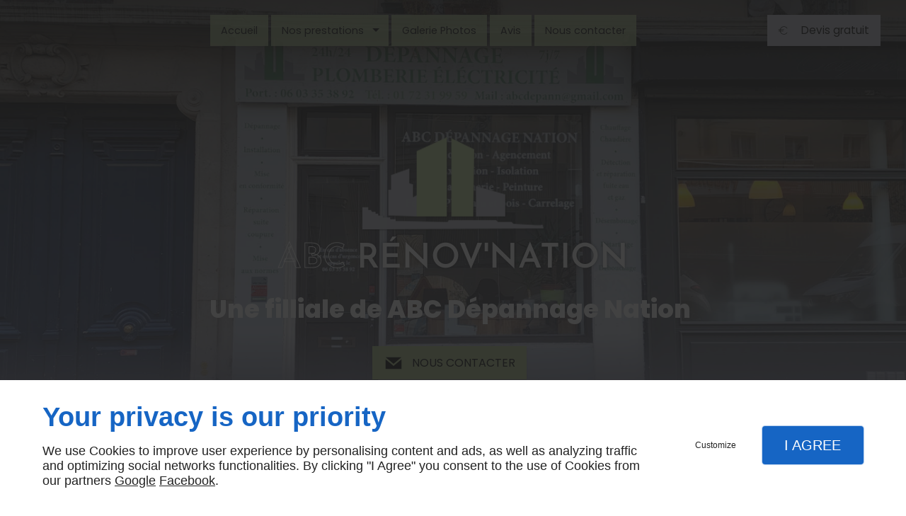

--- FILE ---
content_type: text/html; charset=utf-8
request_url: https://www.abcrenovnation.fr/poutre-soutien.php
body_size: 12416
content:
<!DOCTYPE html>
<html class="no-js" lang="fr"><head><meta charset="utf-8" /><meta name="viewport" content="width=device-width, initial-scale=1.0" /><meta lang="" name="keywords" content="Rénovation intérieure Paris 12eme,Electricien Paris,Dépannage électrique Paris 12eme,Dépannage électrique Paris 11eme,Dépannage électrique Paris,Dépannage de chauffage Paris 12eme,Dépannage de chauffage Paris 11eme,Dépannage de chauffage Paris,Carreleur Paris 12eme,Carreleur Paris 11eme" /><meta lang="" name="description" content="ABC Rénov’Nation met en place des poutres de soutien adaptés à la structure de votre logement à Paris, notamment dans le 11eme et le 12eme."  /><meta name="robots" content="index, follow" /><title>Poutre de soutien Paris - ABC Rénov'Nation - Paris 11eme, Paris 12eme</title> <script>
(function (adwordsId, adwordsLabel) {
function callTracking(event) {
var link = event.currentTarget;
try {
Epeius.addModule({trackerId: 'ga4', id: 'ga4_ct'});
Epeius.addModule({
trackerId: 'gaw',
id: 'gaw_ct',
config: {key: adwordsId, label: adwordsLabel}
});
} catch (e) {
console.warn("Error with call-tracking !", e);
}
console.log('call-tracking');
var req = new XMLHttpRequest();
req.addEventListener("load", function () {
window.location.href = link.href;
});
req.open("GET", "/lnk-ct.json");
req.send();
event.stopImmediatePropagation();
event.preventDefault();
return false;
}
window.addEventListener('load', function () {
var calltrackingLinks = document.querySelectorAll("a[href^=tel]");
for (var i = 0; i < calltrackingLinks.length; i++) {
calltrackingLinks[i].addEventListener("click", callTracking);
}
});
})('11002275662', 'XTXbCOiC3eQDEM7Opf4o')
</script>
 <!--[if lt IE 9]>
<script src="/AMBIANCE_F6Y48DCFTY_renovMaster-grid/js/vendor/html5shiv.min.js"></script>
<![endif]-->
<link href="/css/ambiance.min.css?v=1758145460" rel="stylesheet" type="text/css" /><link href="/favicon-120x120.png" sizes="120x120" rel="apple-touch-icon" /><link href="/favicon-152x152.png" sizes="152x152" rel="apple-touch-icon" /><link href="/favicon-16x16.png" sizes="16x16" rel="icon" /><link href="/favicon-180x180.png" sizes="180x180" rel="apple-touch-icon" /><link href="/favicon-192x192.png" sizes="192x192" rel="icon" /><link href="/favicon-32x32.png" sizes="32x32" rel="icon" /><link href="/favicon-512x512.png" sizes="512x512" rel="icon" /><link href="/favicon-60x60.png" sizes="60x60" rel="apple-touch-icon" /><link href="/favicon-76x76.png" sizes="76x76" rel="apple-touch-icon" /><link href="/favicon-96x96.png" sizes="96x96" rel="icon" /><link href="/favicon.ico" rel="shortcut icon" /></head><body itemscope itemtype="http://schema.org/Organization" class="content gridAmbiance" id="PAGE_MB1EWCRA0B">
<div class="stickyfooter">
<!-- ==================================
Tab mobile spacer
=================================== -->
<div id="tab-mobile-spacer"></div>
<!-- ==================================
Header
=================================== -->
<input id="publicPath" value="" hidden /><header class="dzone-header"><div class="grid-template">
<figure class="block-logo">
<a href="/">
<span class="logo"><img itemprop="logo" alt="ABC Rénov'Nation" src="ressources/images/6aa63ed5d195.png" width="500" height="252" /></span>
<span class="name" itemprop="name"><strong>ABC</strong> Rénov'Nation</span>
</a>
</figure>
<div class="block-slogan">
<p class="slogan">Une filliale de ABC Dépannage Nation</p>
</div>
<div class="block-call-to-action">
<div class="block-button">
<a href="/nous-contacter.php" class="button">
<span class="ico"><svg width="16" height="16" viewBox="0 0 512 512" xmlns="http://www.w3.org/2000/svg" xmlns:xlink="http://www.w3.org/1999/xlink" fill="#000000" class="icon-mail3"><path class="color1" d="M256.017,273.436L50.847,103.407h410.904L256.017,273.436z M255.983,328.898L50,158.244v250.349h412 V158.653L255.983,328.898z" /></svg></span>
<span class="txt"><span>Nous contacter</span></span>
</a>
</div>
</div>
</div>
</header>
<!-- ==================================
Top Nav
=================================== --><nav class="dzone-topnav top-bar top-nav block-nav sticky-position" data-topbar="" data-options="custom_back_text: false"><div class="grid-template">
<figure class="block-logo"><a href="/">
<span class="logo"><img itemprop="logo" alt="ABC Rénov'Nation" src="ressources/images/f327e10644a0.png" width="150" height="80" /></span>
<span class="name" itemprop="name"><strong>ABC</strong><br />Rénov'Nation</span>
</a>
</figure><div class="top-bar-section">
<ul>
<li><a href="/" target="_self">Accueil</a></li>
<li class="has-dropdown">
<a href="#" target="_self">Nos prestations</a>
<ul class="dropdown">
<li><a href="/renovation-interieure.php" target="_self">Rénovation intérieure</a></li>
<li><a href="/peinture-decorative.php" target="_self">Peinture décorative</a></li>
<li><a href="/plomberie.php" target="_self">Plomberie</a></li>
<li><a href="/electricite-generale.php" target="_self">Électricité générale</a></li>
<li><a href="/pose-carrelage.php" target="_self">Pose de carrelage</a></li>
<li><a href="/menuiserie.php" target="_self">Menuiserie</a></li>
<li><a href="/maconnerie-generale.php" target="_self">Maçonnerie générale</a></li>
<li><a href="/chauffage.php" target="_self">Chauffage</a></li>
<li><a href="/poutre-soutien.php" target="_self">Poutre de soutien</a></li>
</ul>
</li>
<li><a href="/galerie-photos.php" target="_self">Galerie Photos</a></li>
<li><a href="/avis.php" target="_self">Avis</a></li>
<li><a href="/nous-contacter.php" target="_self">Nous contacter</a></li>
</ul>
</div>
<div class="block-button quote-btn">
<a href="https://qmform.linkeo.ovh/fr-FR?CLICKCONTA6RSZF&formid=fr-FR_64070580c332b" data-reveal-id="quoteModal" target="_blank" class="button">
<span class="ico"><svg width="16" height="16" viewBox="0 0 512 512" xmlns="http://www.w3.org/2000/svg" xmlns:xlink="http://www.w3.org/1999/xlink" fill="#000000" class="icon-Paiement01"><path class="color1" d="M414.8 325.4c-4.4-3-10.3-1.8-13.3 2.6 -24 35.6-63.9 56.8-106.8 56.8 -60 0-110.5-41.2-124.8-96.8h97.5c5.3 0 9.5-4.3 9.5-9.5s-4.3-9.5-9.5-9.5H166.6c-0.4-4.2-0.6-8.5-0.6-12.8 0-7.2 0.6-14.2 1.7-21h127c5.3 0 9.5-4.3 9.5-9.5s-4.3-9.5-9.5-9.5H172.4c16.9-51.4 65.4-88.7 122.4-88.7 42.8 0 82.8 21.2 106.8 56.8 3 4.4 8.9 5.5 13.3 2.6 4.4-3 5.5-8.9 2.6-13.3 -27.6-40.8-73.4-65.2-122.6-65.2 -67.6 0-124.8 45.6-142.3 107.7h-49.8c-5.3 0-9.5 4.3-9.5 9.5s4.3 9.5 9.5 9.5h45.8c-1 6.9-1.5 13.9-1.5 21 0 4.3 0.2 8.6 0.6 12.8h-44.9c-5.3 0-9.5 4.3-9.5 9.5s4.3 9.5 9.5 9.5h47.8c14.6 66.2 73.8 115.9 144.4 115.9 49.2 0 95.1-24.4 122.6-65.2C420.3 334.3 419.2 328.3 414.8 325.4z" /></svg></span>
<span class="txt"><span>Devis gratuit</span></span>
</a>
</div>
</div>
</nav>
<div id="quoteModal" class="reveal-modal medium form-modal" data-reveal="" aria-labelledby="quoteModalTitle" aria-hidden="true" role="dialog">
<div class="dialog-quote">
<iframe id="quote-iframe" name="quote-iframe" frameborder="0" scrolling="yes" src="https://qmform.linkeo.ovh/fr-FR?codebouton=CLICKCONTA6RSZ&formid=fr-FR_64070580c332b"></iframe>
</div>
<a class="close-reveal-modal" aria-label="Close">×</a>
</div><!-- ==================================
Main content
=================================== --><main class="dzone-content czone"><div class="row sticky-position"><div class="large-24 columns"><div class="block-title blk-title"><h1>Poutre de soutien à Paris </h1></div></div></div><div id="row_SECTION_T62G7USJ2S" class="row sectionideal2-paragraph">
<div id="col_COLUMN_682ME5ZETS" class="large-12 columns">
<div id="block_BLOCK_5JKY9ARGOW" class="block-html blk-html">
<div class="quote-lp">
<p><strong>Demandez-un devis.</strong></p>
<div class="block-button quote-btn text-left">
<a href="https://qmform.linkeo.ovh/fr-FR?CLICKCONTA6RSZF&formid=fr-FR_64070580c332b" data-reveal-id="quoteModal" target="_blank" class="button">
<span class="txt"><span>€ Devis Gratuit</span></span>
</a>
</div>
</div>
</div>
<div id="text_BLOCK_UU2L7212JB" class="block-text blk-text">
<p>Nous renforçons l’ossature de votre maison avec des poutres de soutien fiables. Nous intervenons à Paris incluant le 11ᵉ et 12ᵉ arrondissements.</p>
</div>
<div id="text_BLOCK_8K7AW3YAKJ" class="block-text blk-text paragraph">
<h2><strong>Pose de poutres</strong> de soutien ou de béton armé</h2>
<p>Pour consolider la structure de votre maison ou de votre lieu de travail, nous pouvons installer des poutres de soutien. Nous posons des poutres de type IPM, IPA, HEB, HEA ou en béton armé, pour garantir la solidité du bâtiment.</p>
<p>Sollicitez aussi nos services pour l’ouverture de murs porteurs, ou pour d’autres travaux de <a data-link-type="internal" href="/maconnerie-generale.php" title="Maçonnerie générale">maçonnerie</a>, comme le gros œuvre et la construction d’escaliers en béton. En outre, nous effectuons des travaux de <a data-link-type="internal" href="/renovation-interieure.php" title="Rénovation intérieure">rénovation intérieure</a> et de <a data-link-type="internal" href="/peinture-decorative.php" title="Peinture décorative">peinture</a>.</p>
</div>
<div id="text_BLOCK_LY24KRY5T6" class="block-text blk-text">
<blockquote>
<p>Nous renforçons les murs porteurs avec des poutres de soutien.</p>
<p> </p>
</blockquote>
</div>
</div><div id="col_COLUMN_PX1XNX60WI" class="large-12 columns sticky-position img1">
<figure id="img_BLOCK_9X9EKPD8DO" class="block-image blk-image lazy">
<img src="data:image/svg+xml,%3Csvg%20xmlns%3D%27http%3A%2F%2Fwww.w3.org%2F2000%2Fsvg%27%20viewBox%3D%270%200%201620%201080%27%3E%3C%2Fsvg%3E" data-src="/ressources/images/22bb0ea472c4.jpg" alt="Poutre de soutien Paris 12eme" width="1620" height="1080" loading="lazy" class="blk-image__image" />
</figure>
</div>
</div><div id="row_SECTION_R9DAIIDVDY" class="row sectionideal2-benefits section-background-color full-width">
<div id="col_COLUMN_M9URAV08ML" class="large-24 columns">
<div id="block_BLOCK_5UPA45IT5J" class="block-html blk-html">
<div class="row block-panels">
<div class="columns large-8 medium-8">
<div class="panel">
<div class="panel-title">
<span class="ico">
<svg width="16" height="16" viewBox="0 0 512 512" xmlns="http://www.w3.org/2000/svg" xmlns:xlink="http://www.w3.org/1999/xlink" fill="#000000" class="icon-Quote01"><path class="color1" d="M85 187.8h189c5.3 0 9.5-4.3 9.5-9.5s-4.3-9.5-9.5-9.5H85c-5.3 0-9.5 4.3-9.5 9.5S79.7 187.8 85 187.8zM250.3 225.6c0-5.3-4.3-9.5-9.5-9.5H85c-5.3 0-9.5 4.3-9.5 9.5s4.3 9.5 9.5 9.5h155.8C246.1 235.1 250.3 230.9 250.3 225.6zM180.3 282.4c5.3 0 9.5-4.3 9.5-9.5s-4.3-9.5-9.5-9.5H85c-5.3 0-9.5 4.3-9.5 9.5s4.3 9.5 9.5 9.5H180.3zM479.5 83.9c-18.7-18.7-49-18.7-67.7 0l-38.5 38.5c0.2-0.7 0.3-1.5 0.3-2.2 0-6.2-2.4-12-6.8-16.3l-86.7-86.7c-4.4-4.4-10.2-6.8-16.3-6.8H41.5c-12.7 0-23.1 10.3-23.1 23.1v445.2c0 12.7 10.3 23.1 23.1 23.1h309c12.7 0 23.1-10.3 23.1-23.1V282.9c0-5.3-4.3-9.5-9.5-9.5 -5.3 0-9.5 4.3-9.5 9.5v195.8c0 2.2-1.8 4-4 4h-309c-2.2 0-4-1.8-4-4V33.4c0-2.2 1.8-4 4-4h222.3c1.1 0 2.1 0.4 2.8 1.2l80 80h-72.5V78.5c0-5.3-4.3-9.5-9.5-9.5s-9.5 4.3-9.5 9.5v36.4c0 8.2 6.6 14.8 14.8 14.8h94.2c0.8 0 1.5-0.1 2.2-0.3L321.8 174c-1.8 1.8-2.8 4.2-2.8 6.8s1 5 2.8 6.8l40.9 40.9 -92.5 92.5L254 304.6c-3.7-3.7-9.8-3.7-13.5 0s-3.7 9.8 0 13.5l12.6 12.6 -33.8 12.9 17.4-45.6 85.6-85.6c3.7-3.7 3.7-9.8 0-13.5 -3.7-3.7-9.8-3.7-13.5 0l-87.1 87.1c-0.9 0.9-1.7 2.1-2.2 3.3l-25.8 67.5c-1.3 3.5-0.5 7.5 2.2 10.2 1.8 1.8 4.3 2.8 6.8 2.8 1.1 0 2.3-0.2 3.4-0.6l67.5-25.8c0 0 0 0 0.1 0 0.2-0.1 0.5-0.2 0.7-0.3 0.1 0 0.1-0.1 0.2-0.1 0.3-0.1 0.5-0.3 0.8-0.4 0 0 0.1 0 0.1-0.1 0.3-0.2 0.5-0.4 0.8-0.5 0 0 0 0 0.1 0 0.3-0.2 0.5-0.4 0.7-0.7l99.2-99.2c1.8 1.7 4.2 2.6 6.5 2.6 2.4 0 4.9-0.9 6.8-2.8l90.1-90.1C498.2 132.9 498.2 102.6 479.5 83.9zM466 138.1l-83.3 83.3L342 180.7l83.3-83.3c8.9-8.9 22.1-10.7 32.8-5.6l-62.8 62.8c-0.8 0.8-1.4 1.7-1.9 2.7 -4.1-0.4-8.3 0.9-11.5 4.1 -5.6 5.6-5.6 14.5 0 20.1s14.5 5.6 20.1 0c3.1-3.1 4.5-7.4 4.1-11.5 1-0.5 1.9-1.1 2.7-1.9l62.8-62.8c1.8 3.8 2.8 8.1 2.8 12.4C474.4 125.5 471.4 132.7 466 138.1zM102.2 455.2c1.5 2.5 4 4.2 6.9 4.6 0.4 0.1 0.9 0.1 1.3 0.1 2.4 0 4.8-0.9 6.6-2.7l72.2-69.3c3.8-3.7 3.9-9.7 0.3-13.5 -3.7-3.8-9.7-3.9-13.5-0.3l-63.5 60.9L96 406.9c-2.7-4.6-8.5-6.1-13.1-3.4 -4.6 2.7-6.1 8.5-3.4 13.1L102.2 455.2z" /></svg>
</span>
<span class="txt">
<span>Nos avantages</span>
</span>
</div>
<div class="panel-content">
<ul>
<li>Expérience</li>
<li>Prestations de qualité</li>
<li>Garantie décennale et responsabilité civile</li>
<li>Devis gratuit</li>
</ul>
</div>
</div>
</div>
<div class="columns large-6 medium-12">
<div class="panel img">
<div class="panel-img">
<img src="ressources/images/bab5cdc814bf.jpg" alt="Installation de chauffage Paris" width="340" height="440" />
</div>
</div>
</div>
<div class="columns large-8 medium-8">
<div class="panel">
<div class="panel-title">
<span class="ico">
<svg width="16" height="16" viewBox="0 0 512 512" xmlns="http://www.w3.org/2000/svg" xmlns:xlink="http://www.w3.org/1999/xlink" fill="#000000" class="icon-location01"><path class="color1" d="M298.5 148.8c0-23.5-19.1-42.5-42.5-42.5s-42.5 19.1-42.5 42.5c0 23.4 19.1 42.5 42.5 42.5S298.5 172.3 298.5 148.8zM232.6 148.8c0-12.9 10.5-23.4 23.4-23.4s23.4 10.5 23.4 23.4c0 12.9-10.5 23.4-23.4 23.4S232.6 161.8 232.6 148.8zM255.8 389.2C255.8 389.2 255.8 389.2 255.8 389.2c2.9 0 5.6-1.3 7.4-3.5 4.5-5.5 109.9-135.2 109.5-220.2 -0.1-33.3-12.2-64.6-34-88.2 -22-23.8-51.4-36.9-82.7-36.9 -64.4 0-116.7 56.1-116.7 125.2 0 85 104.7 214.7 109.1 220.2C250.2 387.9 252.9 389.2 255.8 389.2zM256 59.5c53.6 0 97.4 47.6 97.6 106.1v0c0.3 65.9-73.8 167.4-97.8 198.6C232 333 158.4 231.5 158.4 165.5 158.4 107 202.2 59.5 256 59.5zM499.9 421.1l-63.7-115.8c-6-10.9-17.4-17.7-29.9-17.7h-59.7c-5.3 0-9.5 4.3-9.5 9.5s4.3 9.5 9.5 9.5h59.7c5.5 0 10.5 3 13.1 7.8l63.7 115.8c2.6 4.7 2.5 10.2-0.2 14.9 -2.7 4.6-7.5 7.4-12.9 7.4H42c-5.4 0-10.2-2.8-12.9-7.4 -2.7-4.6-2.8-10.2-0.2-14.9l63.7-115.8c2.6-4.8 7.7-7.8 13.1-7.8h59.7c5.3 0 9.5-4.3 9.5-9.5s-4.3-9.5-9.5-9.5h-59.7c-12.4 0-23.9 6.8-29.9 17.7L12.1 421.1c-5.9 10.7-5.7 23.3 0.5 33.8 6.2 10.5 17.2 16.7 29.3 16.7H470c12.2 0 23.1-6.3 29.3-16.7C505.6 444.4 505.8 431.8 499.9 421.1z" /></svg>
</span>
<span class="txt">
<span>Zones d'intervention</span>
</span>
</div>
<div class="panel-content">
<ul>
<li>Paris</li>
<li>Paris 11ᵉ</li>
<li>Paris 12ᵉ</li>
</ul>
</div>
</div>
</div>
<div class="columns large-6 medium-12">
<div class="panel img">
<div class="panel-img">
<img src="ressources/images/fb13fa1881e6.jpg" alt="Installation de chauffage Paris" width="340" height="440" />
</div>
</div>
</div>
<div class="columns large-8 medium-8">
<div class="panel">
<div class="panel-title">
<span class="ico">
<svg width="16" height="16" viewBox="0 0 512 512" xmlns="http://www.w3.org/2000/svg" xmlns:xlink="http://www.w3.org/1999/xlink" fill="#000000" class="icon-expertise04"><path class="color1" d="M344.4 127.4c27.8 0 50.4-22.6 50.4-50.4V58.2c0-27.8-22.6-50.4-50.4-50.4s-50.4 22.6-50.4 50.4V77C294.1 104.8 316.7 127.4 344.4 127.4zM313.2 58.2c0-17.2 14-31.3 31.3-31.3 17.2 0 31.3 14 31.3 31.3V77c0 17.2-14 31.3-31.3 31.3 -17.2 0-31.3-14-31.3-31.3V58.2zM344.4 321.8c-5.3 0-9.5 4.3-9.5 9.5v163.3c0 5.3 4.3 9.5 9.5 9.5s9.5-4.3 9.5-9.5V331.4C354 326.1 349.7 321.8 344.4 321.8zM344.4 141.8c-64.6 0-115.3 30.9-115.3 70.2v83.7c0 21.6 15.2 41.2 41.9 54.5v144.4c0 5.3 4.3 9.5 9.5 9.5s9.5-4.3 9.5-9.5V226.7c0-5.3-4.3-9.5-9.5-9.5s-9.5 4.3-9.5 9.5v101.7c-14.5-9.2-22.8-20.9-22.8-32.6V212c0-27.7 44-51.2 96.2-51.2s96.2 23.4 96.2 51.2v83.7c0 11.7-8.3 23.4-22.8 32.6V226.7c0-5.3-4.3-9.5-9.5-9.5s-9.5 4.3-9.5 9.5v267.9c0 5.3 4.3 9.5 9.5 9.5s9.5-4.3 9.5-9.5V350.2c26.7-13.2 41.9-32.8 41.9-54.5V212C459.7 172.7 409.1 141.8 344.4 141.8zM61.9 149.4h123.5c5.3 0 9.5-4.3 9.5-9.5V88.5c0-5.3-4.3-9.5-9.5-9.5s-9.5 4.3-9.5 9.5v41.7H71.4v-95H154c5.3 0 9.5-4.3 9.5-9.5s-4.3-9.5-9.5-9.5H61.9c-5.3 0-9.5 4.3-9.5 9.5v114.1C52.3 145.1 56.6 149.4 61.9 149.4zM201.1 18.6c-3.9-3.5-10-3.2-13.5 0.7l-64.4 72 -22.2-22.2c-3.7-3.7-9.8-3.7-13.5 0 -3.7 3.7-3.7 9.8 0 13.5l29.3 29.3c1.8 1.8 4.2 2.8 6.8 2.8 0.1 0 0.2 0 0.3 0 2.6-0.1 5.1-1.2 6.9-3.2l71.2-79.5C205.4 28.2 205.1 22.2 201.1 18.6zM61.9 320h123.5c5.3 0 9.5-4.3 9.5-9.5v-51.3c0-5.3-4.3-9.5-9.5-9.5s-9.5 4.3-9.5 9.5v41.7H71.4v-95H154c5.3 0 9.5-4.3 9.5-9.5s-4.3-9.5-9.5-9.5H61.9c-5.3 0-9.5 4.3-9.5 9.5v114.1C52.3 315.7 56.6 320 61.9 320zM201.1 189.2c-3.9-3.5-10-3.2-13.5 0.7l-64.4 72 -22.2-22.2c-3.7-3.7-9.8-3.7-13.5 0 -3.7 3.7-3.7 9.8 0 13.5l29.3 29.3c1.8 1.8 4.2 2.8 6.8 2.8 0.1 0 0.2 0 0.3 0 2.6-0.1 5.1-1.2 6.9-3.2l71.2-79.5C205.4 198.8 205.1 192.7 201.1 189.2zM185.4 420.2c-5.3 0-9.5 4.3-9.5 9.5v41.7H71.4v-95H154c5.3 0 9.5-4.3 9.5-9.5s-4.3-9.5-9.5-9.5H61.9c-5.3 0-9.5 4.3-9.5 9.5V481c0 5.3 4.3 9.5 9.5 9.5h123.5c5.3 0 9.5-4.3 9.5-9.5v-51.3C194.9 424.5 190.6 420.2 185.4 420.2zM201.1 359.8c-3.9-3.5-10-3.2-13.5 0.7l-64.4 72 -22.2-22.2c-3.7-3.7-9.8-3.7-13.5 0 -3.7 3.7-3.7 9.8 0 13.5l29.3 29.3c1.8 1.8 4.2 2.8 6.8 2.8 0.1 0 0.2 0 0.3 0 2.6-0.1 5.1-1.2 6.9-3.2l71.2-79.5C205.4 369.4 205.1 363.3 201.1 359.8z" /></svg>
</span>
<span class="txt">
<span>Nos prestations</span>
</span>
</div>
<div class="panel-content">
<ul>
<li>Rénovation intérieure</li>
<li>Extension</li>
<li>Démolition</li>
<li>Isolation</li>
<li>Plomberie</li>
<li>Électricité générale</li>
<li>Chauffage</li>
<li>Peinture</li>
<li>Carrelage</li>
<li>Maçonnerie générale</li>
<li>Gros œuvre</li>
<li>Pose de poutre de soutien</li>
</ul>
</div>
</div>
</div>
<div class="columns large-6 medium-12">
<div class="panel img">
<div class="panel-img">
<img src="ressources/images/a6ddee0ab57b.jpg" alt="Installation de chauffage Paris" width="340" height="440" />
</div>
</div>
</div>
</div>
</div>
</div>
</div><div id="row_SECTION_5QQNCG1XTP" class="row sectionideal2-paragraph">
<div id="col_COLUMN_YQ05KSIJ2D" class="large-12 columns paragraph1">
<div id="text_BLOCK_5SWPOPU8H6" class="block-text blk-text">
<h2><strong>Des poutres de soutien</strong> résistantes, pour un logement pérenne</h2>
</div>
<div id="text_BLOCK_YH85D5Y1PC" class="block-text blk-text">
<p>Nous installons des poutres résistantes pour assurer la stabilité de la maison, en particulier après la suppression d’un mur porteur. Forts de notre savoir-faire dans la rénovation immobilière, nous saurons déterminer avec précision le type de poutre adéquat.</p>
<p>Votre sécurité nous importe, c’est pourquoi nous veillons à garantir la solidité et la durabilité de nos ouvrages. D’ailleurs, nous avons souscrit une assurance de responsabilité civile et une garantie décennale pour couvrir nos travaux. Vous pouvez aussi nous solliciter pour des travaux de <a data-link-type="internal" href="/plomberie.php" title="Plomberie">plomberie</a> et d’<a data-link-type="internal" href="/electricite-generale.php" title="Electricité générale">électricité</a>.</p>
</div>
<div id="text_BLOCK_MDSXR920ED" class="block-text blk-text">
<blockquote>
<p>Nos poutres de soutien sont les garants de votre sécurité dans votre habitation. </p>
<p> </p>
</blockquote>
</div>
</div><div id="col_COLUMN_GYUCSXD19J" class="large-12 columns img1">
<figure id="img_BLOCK_85D7B6U3UW" class="block-image blk-image lazy large-17">
<img src="data:image/svg+xml,%3Csvg%20xmlns%3D%27http%3A%2F%2Fwww.w3.org%2F2000%2Fsvg%27%20viewBox%3D%270%200%201620%201080%27%3E%3C%2Fsvg%3E" data-src="/ressources/images/388d9dc68543.jpg" alt="Poutre de soutien Paris 11eme" width="1620" height="1080" loading="lazy" class="blk-image__image" />
</figure>
</div>
</div><div id="row_SECTION_V101FCV22Q" class="row sectionideal2-form section-background-image full-width">
<div id="col_COLUMN_OLUMDD2CN9" class="large-24 columns">
<div id="text_BLOCK_TIPX4ZJDCL" class="block-text blk-text">
<h3 style="text-align: center;">Pour obtenir plus de renseignements sur nos prestations, remplissez le formulaire.</h3>
<p style="text-align: center;">En activité depuis de nombreuses années, notre équipe compétente saura mener à bien votre projet de rénovation intérieure.</p>
</div>
<div id="block_BLOCK_WGA6IZWNYV" class="block-html blk-html">
<div id="form_BLOCK_1UNBQRO2TK-0" class="block-form blk-form">
<div class="row">
<div class="large-24 columns">
<form method="POST" data-abide="">
<div class="row hr-row">
<div class="large-24 columns">
<div class="form-hr">
<h4>Contact</h4>
</div>
</div>
</div>
<div class="row data-row f1-c0-demande_1">
<div class="large-24 columns">
<label for="formtag0-f1-c0-demande_1">Demande</label>
<select name="f1-c0-demande_1" id="formtag0-f1-c0-demande_1"><option value="Demande de tarifs" >Demande de tarifs</option>
<option value="Questions sur les services" >Questions sur les services</option>
<option value="Autre" >Autre</option></select>
</div>
</div>
<div class="row data-row f1-c0-precisions_2">
<div class="large-24 columns">
<label for="formtag0-f1-c0-precisions_2">Précisions</label>
<textarea name="f1-c0-precisions_2" id="formtag0-f1-c0-precisions_2" placeholder="Précisez votre demande"></textarea>
</div>
</div>
<div class="row hr-row empty-hr">
<div class="large-24 columns">
<div class="form-hr">
</div>
</div>
</div>
<div class="row data-row f1-c0-nom_4">
<div class="large-24 columns">
<label for="formtag0-f1-c0-nom_4">Nom *</label>
<input type="text" name="f1-c0-nom_4" id="formtag0-f1-c0-nom_4" placeholder="Votre nom complet" required="required" value="">
<small class="error">Ce champ est obligatoire</small>
</div>
</div>
<div class="row data-row f1-c0-telephone_5">
<div class="large-24 columns">
<label for="formtag0-f1-c0-telephone_5">Téléphone *</label>
<input type="tel" name="f1-c0-telephone_5" id="formtag0-f1-c0-telephone_5" placeholder="Votre numéro de téléphone" required="required" value="">
<small class="error">Un numéro de téléphone valide est obligatoire</small>
</div>
</div>
<div class="row data-row f1-c0-e-mail_6">
<div class="large-24 columns">
<label for="formtag0-f1-c0-e-mail_6">E-mail *</label>
<input type="email" name="f1-c0-e-mail_6" id="formtag0-f1-c0-e-mail_6" placeholder="Votre adresse e-mail" required="required" value="">
<small class="error">Une adresse e-mail valide est obligatoire</small>
</div>
</div>
<div class="row fideoRow">
<div class="large-24 columns">
<input type="hidden" name="fideo" value="1">
</div>
</div>
<div class="row politiqueConfidentialiteCheckRow">
<div class="large-24 columns">
<input type="checkbox" name="formtag0-rgpd-check-1[]" id="formtag0-rgpd-check-1-1" required="required" class="politiqueConfidentialiteCheck" value="rgpd-checked"  ><label class="politiqueConfidentialiteCheckLabel" for="formtag0-rgpd-check-1-1">En soumettant ce formulaire, j&#039;accepte que les informations saisies soient exploitées dans le cadre strict de ma demande*</label>
<small class="error">Case à cocher obligatoire</small>
</div>
</div>
<div class="row captchaRow">
<div class="large-24 columns">
<input type="hidden" name="recaptcha_1" value="1" />
<div class="g-recaptcha" data-sitekey="6LfeZ08UAAAAANjd_WGrJMGSNwZ341j0kJK251yl" data-callback="onRecaptchaSubmit" data-badge="inline" data-size="invisible"></div>
</div>
</div>
<div class="row submit-row ">
<div class="large-24 columns">
<input type="submit" name="submit-button" class="button" value="Envoyer">
</div>
</div>
<div class="row mandatoryFieldsRow">
<div class="large-24 columns">
<label><span class="label-desc">*Ces champs sont obligatoires</span></label>
</div>
</div>
</form>
</div>
</div>
<div class="row msgPolitiqueConfidentialiteRow">
<div class="large-24 columns">
<div class="msgPolitiqueConfidentialite">ABC DEPANNAGE NATION s'engage à ce que la collecte et le traitement de vos données, effectués à partir de notre site <a href="/">abcrenovnation.fr</a>, soient conformes au règlement général sur la protection des données (RGPD) et à la loi Informatique et Libertés. Pour connaître et exercer vos droits, notamment de retrait de votre consentement à l'utilisation des données collectées par ce formulaire, ou à vous inscrire sur la liste d'opposition au démarchage téléphonique, veuillez consulter notre <a class="rgpdLink" href="/mentions-legales.php" target="_blank">politique de confidentialité</a></div>
</div>
</div>
</div>
</div>
</div>
</div></main><!-- ==================================
Subheader
=================================== --><aside class="dzone-subheader subheader"></aside>
<!-- ==================================
Side nav
=================================== --><aside class="dzone-sidenav sidenav"></aside>
<!-- ==================================
Prefooter
=================================== --><aside class="dzone-prefooter prefooter">
<div class="grid-template">
<div class="block-contact">
<p itemprop="name" class="contact-name">
ABC Rénov'Nation
</p>
<div itemscope="" itemtype="http://schema.org/PostalAddress" itemprop="address" class="contact-address">
<p itemprop="streetAddress">
<svg xmlns="http://www.w3.org/2000/svg" xmlns:xlink="http://www.w3.org/1999/xlink" width="16" height="16" viewBox="0 0 512 512" fill="#000000" class="icon-location1"><path class="color1" d="M65.7 194.4v-0.8c0-26.4 5-51.4 14.9-74.8 9.9-23.5 23.5-43.9 40.7-61.4 17.2-17.5 37.3-31.4 60.4-41.8C204.7 5.2 229.2 0 255.2 0h0.8 0.8c26 0 50.5 5.2 73.6 15.6C353.4 26 373.5 40 390.7 57.5c17.2 17.5 30.8 38.1 40.7 61.6 9.9 23.5 14.9 48.5 14.9 75v0.8c0 1-0.1 1.8-0.4 2.3 -0.3 0.5-0.4 1.3-0.4 2.3v2.3c-0.5 6-1.1 11.7-1.7 17.1 -0.6 5.4-1.5 11.1-2.5 17.1 -1 7.5-4.7 18-10.9 31.6 -6.3 13.6-13.7 28.7-22.2 45.4 -8.6 16.7-17.9 33.8-28.1 51.2 -10.2 17.5-20.2 33.9-29.9 49.3 -9.7 15.4-18.3 28.5-25.7 39.4 -7.4 10.9-12.6 17.9-15.7 21 -4.6 4.7-9.6 9.4-15.1 14.2 -5.5 4.8-10.8 8.9-16.1 12.4 -5.2 3.5-9.8 6.3-13.8 8.3 -4 2.1-6.7 3.1-8.2 3.1s-4.4-1-8.6-3.1c-4.2-2.1-8.9-5-14.1-8.7 -5.2-3.8-10.5-8-16-12.8 -5.5-4.8-10.2-9.3-14.3-13.4 -3.3-3.1-8.5-10.1-15.4-21 -7-10.9-15.2-23.9-24.6-39.1 -9.4-15.2-19.3-31.6-29.5-49.4 -10.3-17.8-19.9-34.9-28.8-51.3 -8.9-16.5-16.5-31.6-22.7-45.5 -6.2-13.9-9.8-24.6-10.9-32.1 -1-5.7-1.8-11.3-2.5-16.9 -0.6-5.6-1.2-11.3-1.7-17.3 -0.5-0.5-0.8-1.3-0.8-2.3V194.4zM201.8 247.6c14.5 15.1 32.2 22.6 53.1 22.6 20.8 0 38.5-7.5 53.1-22.6 14.5-15 21.8-33.4 21.8-55 0-21.6-7.3-39.9-21.8-55 -14.5-15-32.2-22.6-53.1-22.6 -20.9 0-38.5 7.5-53.1 22.6 -14.5 15.1-21.8 33.4-21.8 55C180 214.2 187.3 232.6 201.8 247.6z" /></svg>	10 Rue des Boulets</p>
<p>
<span itemprop="postalCode">75011</span>
<span itemprop="addressLocality">PARIS</span>
</p>
<p itemprop="addressCountry" class="hide">
France
</p>
</div>
<p class="contact-telephone">
<a itemprop="telephone" class="tag-calltracking" href="tel:+33970352939">09 70 35 29 39</a></p>
</div>
<div class="block-openhours">
<p>
Heures d'ouverture
</p>
<ul>
<li>
<span class="day">Dépannage</span>
<span class="hours">24h / 24 | 7j / 7</span>
</li>
</ul>
</div>
<nav class="block-nav footer-nav">
<p>
À propos
</p>
<ul>
<li><a href="/" target="_self">Accueil</a></li>
<li><a href="/nous-contacter.php" target="_self">Nous contacter</a></li>
<li><a href="/mentions-legales.php" target="_self">Mentions légales</a></li>
<li><a href="/plan-site.php" target="_self">Plan du site</a></li>
</ul>
</nav>
<nav class="block-socialbar tiny style-square color-default">
<p>
Suivez-nous
</p>
<ul>                        <li class="facebook">
<a itemprop="sameAs" rel="noopener" href="https://www.facebook.com/abcdepannagenation" title="Facebook" target="_blank">
<svg xmlns="http://www.w3.org/2000/svg" xmlns:xlink="http://www.w3.org/1999/xlink" width="16" height="16" viewBox="0 0 512 512" fill="#000000" class="icon-facebook1"><path class="color1" d="M293.5 494h-89.2V256h-59.5v-82l59.5 0 -0.1-48.3c0-66.9 18.1-107.6 97-107.6h65.6v82h-41c-30.7 0-32.2 11.5-32.2 32.9l-0.1 41.1h73.8l-8.7 82 -65 0L293.5 494z" /></svg>                </a>
</li>
<li class="googlemybusiness">
<a itemprop="sameAs" rel="noopener" href="https://www.google.com/maps/place/ABC+R%C3%A9nov'Nation/@48.8498033,2.3914163,17z/data=!3m1!4b1!4m5!3m4!1s0x0:0x216c8f26c529c9e8!8m2!3d48.8498033!4d2.3914163?hl=fr&authuser=1" title="Mybusiness" target="_blank">
<svg xmlns="http://www.w3.org/2000/svg" xmlns:xlink="http://www.w3.org/1999/xlink" width="16" height="16" viewBox="0 0 512 512" fill="#000000" class="icon-mybusiness1"><path class="color1" d="M142.9 196.3c0.3 27.5 22.8 49.7 50.4 49.7 27.8 0 50.4-22.6 50.4-50.4V43.5h-83.3L142.9 196.3zM68.1 246.1c23.7 0 43.6-16.3 48.9-38.3l1.6-13.4 17.2-150.7H81.6c-12.7 0-24 9-26.7 21.6l-0.3 1.2L19 192.7c-1 3.7-1.3 7.6-0.7 11.2C22.3 228.3 43.2 246.1 68.1 246.1zM318.6 246.1c27.5 0 49.9-22.2 50.4-49.6l-17.4-153h-83.3v152.2C268.2 223.4 290.7 246.1 318.6 246.1zM443.8 246.1c25.5 0 47-19.1 50.1-44.4 0.3-2.6 0.1-5.3-0.6-7.7L457.1 65.4l-0.1-0.3c-2.7-12.5-14-21.6-26.7-21.6h-54.2l17.2 150.8C397.1 227.2 415.4 246.1 443.8 246.1zM443.8 270.5c-27.4 0-49.3-12.6-62.3-34.4 -13.3 20.7-36.5 34.4-62.9 34.4 -26.1 0-49.3-13.5-62.6-34 -13.4 20.4-36.4 34-62.6 34s-49.3-13.5-62.6-34c-13.4 20.4-36.4 34-62.7 34 -13.2 0-26.1-3.5-37.4-10.1v190.7c0 9.6 7.8 17.3 17.3 17.3h403.7c9.6 0 17.3-7.8 17.3-17.3v-185C461.1 269 452.6 270.5 443.8 270.5zM440.9 395c-3.2 11.4-9.6 22.2-18.3 30.3 -8.4 7.6-18.7 13-29.7 15.4 -12.2 2.8-25 2.8-37.1-0.3 -37-9.9-59.9-46.9-52.4-84.5 1.2-6.4 3.4-12.5 6.4-18.2 8.3-16.3 22.3-28.9 39.4-35.4 0.6-0.2 1.1-0.4 1.7-0.6 15.9-5.5 33.1-5.3 48.9 0.4 8.7 3.2 16.6 8.2 23.4 14.5 -2.2 2.5-4.7 4.8-7 7.2l-13.3 13.3c-4.5-4.2-9.8-7.4-15.6-9.2 -15.3-4.6-31.8-0.3-43 11.2 -4.7 4.8-8.3 10.7-10.5 17.1 -3.1 9.2-3.1 19 0 28.2h-0.1v0.1c0.2 0.7 0.4 1.3 0.7 1.9 3.2 8.2 8.7 15.2 15.9 20.3 4.8 3.5 10.4 5.8 16.2 7 5.7 1.1 11.6 1.1 17.3 0.1 5.7-0.9 11.2-3 16-6.3v0.2c7.6-5.1 12.7-13.1 14.5-22.1h-39.7c0-9.6 0-20 0-29.5h68.3c0.6 3.5 0.9 6.1 1.1 9.2C444.6 375.2 443.7 385.3 440.9 395z" /></svg>                </a>
</li>
</ul>
</nav>
</div>
</aside>
<!-- ==================================
Footer
=================================== --><footer class="dzone-footer"><div class="grid-template">
<div class="block-linkeo clearfix blk-linkeo"><span class="logo-linkeo blk-linkeo__logo" title="linkeo"><svg xmlns="http://www.w3.org/2000/svg" xmlns:xlink="http://www.w3.org/1999/xlink" width="51" height="20" viewBox="0 0 512 200" fill="#000000" class="icon-linkeo1"><path d="M456.4 144.4c23.5 11.9 45.8-5.6 52.8-27.8 7.4-23.5-1.5-55.6-25.2-65.4 -20.1-8.3-39.5 6.4-46.2 24.7 -0.4 0.8-0.6 1.6-0.9 2.5C431.8 100.6 433.2 132.6 456.4 144.4zM459.4 84.6c2.6-9.1 8.9-14.1 18.3-11 4.1 1.4 5.7 6.4 7 10 3.2 8.7 4 17.7 1.9 26.7 -2.5 10.5-11.8 18.2-22 11.9 -4.1-2.5-5.1-9.6-6.1-13.8C456.7 100.6 457.6 92.4 459.4 84.6z" /><path d="M407 140c12.8-7.9 1.1-28.1-11.8-20.2 -10.4 6.4-29.1 8.8-34.5-5.4 -0.3-0.8-0.6-1.8-0.9-2.7 14.2-1.7 28.3-3.6 42.5-5.8 5.5-0.8 7.9-6.5 8.6-11.2 1.7-12.9-2-26.4-10.7-36.1 -13.7-15.2-40.6-10.8-54 1.8 -16.6 15.7-13.8 51-3.7 69.4C354.7 152.5 387.9 151.8 407 140zM365.5 74.5c11.9-8.1 19.3 0.2 21.5 10.2 -9.6 1.4-19.2 2.7-28.8 3.8C359.1 82.6 361.3 77.4 365.5 74.5z" /><path d="M77.1 174.1c-16.7 1.9-35 3.2-52.2 1.3 -0.4-38.3-1.1-76.7-1.6-115 -0.2-15-23.5-15.1-23.3 0 0.6 41.7 1.4 83.4 1.7 125 0 4.8 3.5 10.3 8.6 11.2 21.7 4 45 3.1 66.8 0.7C91.9 195.8 92.1 172.5 77.1 174.1z" /><path d="M54.7 60.5c0.9 25.5 0.8 51 0.5 76.5 -0.2 15.1 23.1 15 23.3 0 0.3-25.5 0.4-51-0.5-76.5C77.5 45.5 54.2 45.4 54.7 60.5z" /><path d="M178.3 60.6c0.5 27.5 0.6 55 0.4 82.4 -16.9-28-35.3-55.4-47.3-85.7 -4.5-11.5-23.3-11-22.9 3.1 1.2 42.4 0.6 84.9 2.4 127.3 0.7 15 24 15.1 23.3 0 -1.1-25.5-1.3-50.9-1.6-76.4 15.8 27.2 33.5 53.5 46.9 81.9 5.2 11 21.5 5 21.8-5.9 1-42.3 1-84.5 0.3-126.8C201.4 45.6 178 45.5 178.3 60.6z" /><path d="M284.2 108.4c11.3-13.8 22.3-27.9 32.8-42.3 8.9-12.2-11.4-23.8-20.2-11.8 -13.8 18.9-28.6 37.3-43.8 55.2 -0.6-16.3-1.2-32.7-1.8-49 -0.5-15-23.9-15.1-23.3 0 1.6 42.3 3.4 84.8 3.5 127.1 0 15.1 23.4 15.1 23.3 0 0-14.5-0.3-29-0.7-43.5 4.7-5.5 9.5-11 14.2-16.5 12.1 21.6 23.7 43.6 35.2 65.6 7 13.3 27.1 1.5 20.2-11.8C310.7 156.9 297.9 132.4 284.2 108.4z" /><path d="M65.6 23.7c15.1 0 15.1-23.3 0-23.3C50.5 0.4 50.5 23.7 65.6 23.7z" /><path d="M497.4 169.7c-43.1 9.1-93.2 8.6-136.6 1 -14.7-2.6-21 19.9-6.2 22.5 47.7 8.4 101.5 9.1 149-0.9C518.3 189.1 512.1 166.6 497.4 169.7z" /></svg></span><nav class="linkeo-nav blk-linkeo__nav"><a href="https://www.linkeo-paris.com/generation-contacts-visibilite.php" target="_blank" rel="noopener">Référencement web Paris</a></nav></div>
</div>
<div class="scrollUp">
<span class="ico"><svg width="16" height="16" viewBox="0 0 512 512" xmlns="http://www.w3.org/2000/svg" xmlns:xlink="http://www.w3.org/1999/xlink" fill="#000000" class="icon-arrowTop4"><polygon class="color1" points="0,375.7 16.6,392.3 256,152.9 495.4,392.3 512,375.7 256,119.7 " /></svg>
</span>
</div>
</footer>
<!-- ==================================
Hero Container
=================================== --><section class="dzone-herocontainer hero-container"><div class="block-slider">
<div class="owl-carousel header">
<div class="item-wrapper">
	<div class="item-image">
		<div class="image owl-lazy" data-bg="/ressources/images/e9b9086f17b5.jpg" data-src="/ressources/images/e9b9086f17b5.jpg" data-title="" data-description="" data-url="" ></div>
	</div>
</div>
</div>
</div>
</section>
<!-- ==================================
Mobile Tab-bar
=================================== --><nav id="tab-mobile" class="tab-bar fixed dzone-tabmobile"><div class="center-small full-width">
<figure class="block-logo"><a href="/">
<span class="logo"><img itemprop="logo" alt="ABC Rénov'Nation" src="ressources/images/f327e10644a0.png" width="150" height="80" /></span>
<span class="name" itemprop="name"><strong>ABC</strong><br />Rénov'Nation</span>
</a>
</figure></div>
</nav>
</div>
<!-- ==================================
Mobile Navigation
=================================== -->
<div class="dzone-mobilenav">
<div id="tab-mobile-bottom" class="fixed tab-mobile-bottom">
<nav class="tab-bar"><div class="block-button tiny text-center vertical tab-mobile-bottom-toggle">
<a class="button">
<span class="ico">
<svg width="16" height="16" viewBox="0 0 16 16" xmlns="http://www.w3.org/2000/svg" xmlns:xlink="http://www.w3.org/1999/xlink" fill="#000000" class="icon-menu2"><path class="color1" d="M15.4,1.8v1.2H0.6V1.8C0.6,1.8,15.4,1.8,15.4,1.8z M0.6,14.2h8.7v-1.2H0.6V14.2z M0.6,8.6h14.8V7.4H0.6V8.6z" /></svg>
</span>
<span class="txt">
<span>Menu</span>
</span>
</a>
</div>
<div class="block-button tiny text-center vertical">
<a href="/nous-contacter.php" class="button">
<span class="ico">
<svg width="16" height="16" viewBox="0 0 512 512" xmlns="http://www.w3.org/2000/svg" xmlns:xlink="http://www.w3.org/1999/xlink" fill="#000000" class="icon-mail3"><path class="color1" d="M256.017,273.436L50.847,103.407h410.904L256.017,273.436z M255.983,328.898L50,158.244v250.349h412 V158.653L255.983,328.898z" /></svg>
</span>
<span class="txt">
<span>Contact</span>
</span>
</a>
</div>
<div class="block-button tiny text-center vertical">
<a href="https://www.google.com/maps/place/ABC+R%C3%A9nov'Nation/@48.8498033,2.3914163,17z/data=!3m1!4b1!4m5!3m4!1s0x0:0x216c8f26c529c9e8!8m2!3d48.8498033!4d2.3914163?hl=fr&authuser=1" target="_blank" class="button">
<span class="ico">
<svg width="16" height="16" viewBox="0 0 16 16" xmlns="http://www.w3.org/2000/svg" xmlns:xlink="http://www.w3.org/1999/xlink" fill="#000000" class="icon-location6"><path class="color1" d="M254.8 229.6" /><path class="color1" d="M254.8 229.6" /><path class="color1" d="M8,16c-1.91,0-6.08-5.59-6.08-9.79C1.92,2.78,4.65,0,8,0s6.08,2.78,6.08,6.21C14.08,10.41,9.91,16,8,16z M8,1.25 c-2.66,0-4.83,2.23-4.83,4.95c0,3.78,3.88,8.5,4.83,8.54c0.95-0.04,4.83-4.76,4.83-8.54C12.83,3.48,10.66,1.25,8,1.25z M8.32,6.66 c0.1-0.04,0.19-0.1,0.26-0.18C8.75,6.33,8.83,6.12,8.83,5.9c0-0.22-0.08-0.43-0.25-0.6c-0.31-0.31-0.86-0.31-1.17,0 C7.25,5.47,7.17,5.68,7.17,5.9c0,0.22,0.08,0.43,0.25,0.58C7.57,6.64,7.78,6.73,8,6.73C8.11,6.73,8.22,6.71,8.32,6.66z" /></svg>
</span>
<span class="txt">
<span>Plan</span>
</span>
</a>
</div>
<div class="block-button button-style2">
<a href="https://qmform.linkeo.ovh/fr-FR?CLICKCONTA6RSZF&formid=fr-FR_64070580c332b" class="button" data-reveal-id="quoteModal" target="_blank">
<span class="txt">
<span>Devis gratuit</span>
</span>
</a>
</div>
</nav><div class="tab-mobile-bottom-scroll-zone">
<nav class="bottom-bar-section">
<ul>
<li><a href="/" target="_self">Accueil</a></li>
<li class="has-dropdown">
<a href="#" target="_self">Nos prestations</a>
<ul class="dropdown">
<li><a href="/renovation-interieure.php" target="_self">Rénovation intérieure</a></li>
<li><a href="/peinture-decorative.php" target="_self">Peinture décorative</a></li>
<li><a href="/plomberie.php" target="_self">Plomberie</a></li>
<li><a href="/electricite-generale.php" target="_self">Électricité générale</a></li>
<li><a href="/pose-carrelage.php" target="_self">Pose de carrelage</a></li>
<li><a href="/menuiserie.php" target="_self">Menuiserie</a></li>
<li><a href="/maconnerie-generale.php" target="_self">Maçonnerie générale</a></li>
<li><a href="/chauffage.php" target="_self">Chauffage</a></li>
<li><a href="/poutre-soutien.php" target="_self">Poutre de soutien</a></li>
</ul>
</li>
<li><a href="/galerie-photos.php" target="_self">Galerie Photos</a></li>
<li><a href="/avis.php" target="_self">Avis</a></li>
<li><a href="/nous-contacter.php" target="_self">Nous contacter</a></li>
<li><a href="/mentions-legales.php" target="_self">Mentions légales</a></li>
<li><a href="/plan-site.php" target="_self">Plan du site</a></li>
</ul>
</nav><div class="block-contact">
<p itemprop="name" class="contact-name">ABC Rénov'Nation</p>
<div itemscope="" itemtype="http://schema.org/PostalAddress" itemprop="address" class="contact-address">
<p itemprop="streetAddress"><svg xmlns="http://www.w3.org/2000/svg" xmlns:xlink="http://www.w3.org/1999/xlink" width="16" height="16" viewBox="0 0 512 512" fill="#000000" class="icon-location1"><path class="color1" d="M65.7 194.4v-0.8c0-26.4 5-51.4 14.9-74.8 9.9-23.5 23.5-43.9 40.7-61.4 17.2-17.5 37.3-31.4 60.4-41.8C204.7 5.2 229.2 0 255.2 0h0.8 0.8c26 0 50.5 5.2 73.6 15.6C353.4 26 373.5 40 390.7 57.5c17.2 17.5 30.8 38.1 40.7 61.6 9.9 23.5 14.9 48.5 14.9 75v0.8c0 1-0.1 1.8-0.4 2.3 -0.3 0.5-0.4 1.3-0.4 2.3v2.3c-0.5 6-1.1 11.7-1.7 17.1 -0.6 5.4-1.5 11.1-2.5 17.1 -1 7.5-4.7 18-10.9 31.6 -6.3 13.6-13.7 28.7-22.2 45.4 -8.6 16.7-17.9 33.8-28.1 51.2 -10.2 17.5-20.2 33.9-29.9 49.3 -9.7 15.4-18.3 28.5-25.7 39.4 -7.4 10.9-12.6 17.9-15.7 21 -4.6 4.7-9.6 9.4-15.1 14.2 -5.5 4.8-10.8 8.9-16.1 12.4 -5.2 3.5-9.8 6.3-13.8 8.3 -4 2.1-6.7 3.1-8.2 3.1s-4.4-1-8.6-3.1c-4.2-2.1-8.9-5-14.1-8.7 -5.2-3.8-10.5-8-16-12.8 -5.5-4.8-10.2-9.3-14.3-13.4 -3.3-3.1-8.5-10.1-15.4-21 -7-10.9-15.2-23.9-24.6-39.1 -9.4-15.2-19.3-31.6-29.5-49.4 -10.3-17.8-19.9-34.9-28.8-51.3 -8.9-16.5-16.5-31.6-22.7-45.5 -6.2-13.9-9.8-24.6-10.9-32.1 -1-5.7-1.8-11.3-2.5-16.9 -0.6-5.6-1.2-11.3-1.7-17.3 -0.5-0.5-0.8-1.3-0.8-2.3V194.4zM201.8 247.6c14.5 15.1 32.2 22.6 53.1 22.6 20.8 0 38.5-7.5 53.1-22.6 14.5-15 21.8-33.4 21.8-55 0-21.6-7.3-39.9-21.8-55 -14.5-15-32.2-22.6-53.1-22.6 -20.9 0-38.5 7.5-53.1 22.6 -14.5 15.1-21.8 33.4-21.8 55C180 214.2 187.3 232.6 201.8 247.6z" /></svg> 10 Rue des Boulets</p>
<p>
<span itemprop="postalCode">75011</span>
<span itemprop="addressLocality">PARIS</span>
</p>
<p itemprop="addressCountry" class="hide">France</p>
</div>
<p class="contact-telephone">
<a itemprop="telephone" class="tag-calltracking" href="tel:+33970352939">09 70 35 29 39</a>					</p>
</div>
<nav class="block-socialbar tiny style-rounded color-default">
<ul>                        <li class="facebook">
<a itemprop="sameAs" rel="noopener" href="https://www.facebook.com/abcdepannagenation" title="Facebook" target="_blank">
<svg xmlns="http://www.w3.org/2000/svg" xmlns:xlink="http://www.w3.org/1999/xlink" width="16" height="16" viewBox="0 0 512 512" fill="#000000" class="icon-facebook1"><path class="color1" d="M293.5 494h-89.2V256h-59.5v-82l59.5 0 -0.1-48.3c0-66.9 18.1-107.6 97-107.6h65.6v82h-41c-30.7 0-32.2 11.5-32.2 32.9l-0.1 41.1h73.8l-8.7 82 -65 0L293.5 494z" /></svg>                </a>
</li>
<li class="googlemybusiness">
<a itemprop="sameAs" rel="noopener" href="https://www.google.com/maps/place/ABC+R%C3%A9nov'Nation/@48.8498033,2.3914163,17z/data=!3m1!4b1!4m5!3m4!1s0x0:0x216c8f26c529c9e8!8m2!3d48.8498033!4d2.3914163?hl=fr&authuser=1" title="Mybusiness" target="_blank">
<svg xmlns="http://www.w3.org/2000/svg" xmlns:xlink="http://www.w3.org/1999/xlink" width="16" height="16" viewBox="0 0 512 512" fill="#000000" class="icon-mybusiness1"><path class="color1" d="M142.9 196.3c0.3 27.5 22.8 49.7 50.4 49.7 27.8 0 50.4-22.6 50.4-50.4V43.5h-83.3L142.9 196.3zM68.1 246.1c23.7 0 43.6-16.3 48.9-38.3l1.6-13.4 17.2-150.7H81.6c-12.7 0-24 9-26.7 21.6l-0.3 1.2L19 192.7c-1 3.7-1.3 7.6-0.7 11.2C22.3 228.3 43.2 246.1 68.1 246.1zM318.6 246.1c27.5 0 49.9-22.2 50.4-49.6l-17.4-153h-83.3v152.2C268.2 223.4 290.7 246.1 318.6 246.1zM443.8 246.1c25.5 0 47-19.1 50.1-44.4 0.3-2.6 0.1-5.3-0.6-7.7L457.1 65.4l-0.1-0.3c-2.7-12.5-14-21.6-26.7-21.6h-54.2l17.2 150.8C397.1 227.2 415.4 246.1 443.8 246.1zM443.8 270.5c-27.4 0-49.3-12.6-62.3-34.4 -13.3 20.7-36.5 34.4-62.9 34.4 -26.1 0-49.3-13.5-62.6-34 -13.4 20.4-36.4 34-62.6 34s-49.3-13.5-62.6-34c-13.4 20.4-36.4 34-62.7 34 -13.2 0-26.1-3.5-37.4-10.1v190.7c0 9.6 7.8 17.3 17.3 17.3h403.7c9.6 0 17.3-7.8 17.3-17.3v-185C461.1 269 452.6 270.5 443.8 270.5zM440.9 395c-3.2 11.4-9.6 22.2-18.3 30.3 -8.4 7.6-18.7 13-29.7 15.4 -12.2 2.8-25 2.8-37.1-0.3 -37-9.9-59.9-46.9-52.4-84.5 1.2-6.4 3.4-12.5 6.4-18.2 8.3-16.3 22.3-28.9 39.4-35.4 0.6-0.2 1.1-0.4 1.7-0.6 15.9-5.5 33.1-5.3 48.9 0.4 8.7 3.2 16.6 8.2 23.4 14.5 -2.2 2.5-4.7 4.8-7 7.2l-13.3 13.3c-4.5-4.2-9.8-7.4-15.6-9.2 -15.3-4.6-31.8-0.3-43 11.2 -4.7 4.8-8.3 10.7-10.5 17.1 -3.1 9.2-3.1 19 0 28.2h-0.1v0.1c0.2 0.7 0.4 1.3 0.7 1.9 3.2 8.2 8.7 15.2 15.9 20.3 4.8 3.5 10.4 5.8 16.2 7 5.7 1.1 11.6 1.1 17.3 0.1 5.7-0.9 11.2-3 16-6.3v0.2c7.6-5.1 12.7-13.1 14.5-22.1h-39.7c0-9.6 0-20 0-29.5h68.3c0.6 3.5 0.9 6.1 1.1 9.2C444.6 375.2 443.7 385.3 440.9 395z" /></svg>                </a>
</li>
</ul>
</nav></div>
<div class="tab-mobile-bottom-toggle close-trigger">
<span class="ico"><svg width="16" height="16" viewBox="0 0 512 512" xmlns="http://www.w3.org/2000/svg" xmlns:xlink="http://www.w3.org/1999/xlink" fill="#000000" class="icon-plus1"><path class="color1" d="M386,234.5H277.5V126c0-11.9-9.6-21.5-21.5-21.5s-21.5,9.6-21.5,21.5v108.5H126c-11.9,0-21.5,9.6-21.5,21.5 s9.6,21.5,21.5,21.5h108.5V386c0,11.9,9.6,21.5,21.5,21.5s21.5-9.6,21.5-21.5V277.5H386c11.9,0,21.5-9.6,21.5-21.5 S397.9,234.5,386,234.5z" /></svg></span>
</div>
</div>
</div>
<div id="tinyModal" class="reveal-modal tiny" data-reveal></div>
<div id="smallModal" class="reveal-modal small" data-reveal></div>
<div id="mediumModal" class="reveal-modal medium" data-reveal></div>
<div id="largeModal" class="reveal-modal large" data-reveal></div>
<div id="xlargeModal" class="reveal-modal xlarge" data-reveal></div>
<script src="https://www.google.com/recaptcha/api.js?hl=fr"></script>
<script src="/AMBIANCE_F6Y48DCFTY_renovMaster-grid/js/build/ideo3.min.js"></script>
<script src="/AMBIANCE_F6Y48DCFTY_renovMaster-grid/template/slider/header/owl.option.header.js"></script>
<script src="/AMBIANCE_F6Y48DCFTY_renovMaster-grid/template/js/template.min.js"></script>
<script src="/js/PAGE_MB1EWCRA0B.min.js?v=1758145495"></script><script>Epeius.addTracker( { name: 'Google Analytics 4', id: 'ga4', cookies: ['_ga', '_ga_G-B9HZLLMHT8'], config: {key: 'G-B9HZLLMHT8'} } );</script><script>Epeius.addTracker( { name: 'Google Ads Remarketing', id: 'gawr', config: {key: '985359031', params: {cbtn: 'fce1045cb65c5a97995779efb97da71b2d8cf6cf', dpt: '75', region: 'île-de-France', pays:'FR', cat: 'construction', souscat: 'renovation-immobiliere'}} } );</script><script>Epeius.addTracker( { name: 'Google AdWords', id: 'gaw', config: {key: '11002275662'} } );</script><script>Epeius.addTracker( { name: 'Google Website Call Conversion', id: 'gwcc', cookies: ['gwcc'], config: {key: '11002275662', label: 'XTXbCOiC3eQDEM7Opf4o', calltracking: '0970352939'} } );</script></body></html>

--- FILE ---
content_type: text/html
request_url: https://qmform.linkeo.ovh/fr-FR?codebouton=CLICKCONTA6RSZ&formid=fr-FR_64070580c332b
body_size: 384
content:
<!doctype html><html lang="fr"><head><meta charset="utf-8"/><link href="/favicon.ico" rel="icon"/><meta content="width=device-width,initial-scale=1" name="viewport"/><meta content="#5CC785" name="theme-color"/><meta content="Linkeo Quotemaker" name="description"/><link href="/logo192.png" rel="apple-touch-icon"/><link href="/manifest.json" rel="manifest"/><title>Demande de d&apos;estimation</title><script defer="defer" src="/static/js/main.279e6336.js"></script><link href="/static/css/main.38533757.css" rel="stylesheet"></head><body><noscript>You need to enable JavaScript to run this app.</noscript><div id="root"></div></body></html>

--- FILE ---
content_type: text/html; charset=utf-8
request_url: https://www.google.com/recaptcha/api2/anchor?ar=1&k=6LfeZ08UAAAAANjd_WGrJMGSNwZ341j0kJK251yl&co=aHR0cHM6Ly93d3cuYWJjcmVub3ZuYXRpb24uZnI6NDQz&hl=fr&v=PoyoqOPhxBO7pBk68S4YbpHZ&size=invisible&badge=inline&anchor-ms=20000&execute-ms=30000&cb=3bx3836ih74v
body_size: 49392
content:
<!DOCTYPE HTML><html dir="ltr" lang="fr"><head><meta http-equiv="Content-Type" content="text/html; charset=UTF-8">
<meta http-equiv="X-UA-Compatible" content="IE=edge">
<title>reCAPTCHA</title>
<style type="text/css">
/* cyrillic-ext */
@font-face {
  font-family: 'Roboto';
  font-style: normal;
  font-weight: 400;
  font-stretch: 100%;
  src: url(//fonts.gstatic.com/s/roboto/v48/KFO7CnqEu92Fr1ME7kSn66aGLdTylUAMa3GUBHMdazTgWw.woff2) format('woff2');
  unicode-range: U+0460-052F, U+1C80-1C8A, U+20B4, U+2DE0-2DFF, U+A640-A69F, U+FE2E-FE2F;
}
/* cyrillic */
@font-face {
  font-family: 'Roboto';
  font-style: normal;
  font-weight: 400;
  font-stretch: 100%;
  src: url(//fonts.gstatic.com/s/roboto/v48/KFO7CnqEu92Fr1ME7kSn66aGLdTylUAMa3iUBHMdazTgWw.woff2) format('woff2');
  unicode-range: U+0301, U+0400-045F, U+0490-0491, U+04B0-04B1, U+2116;
}
/* greek-ext */
@font-face {
  font-family: 'Roboto';
  font-style: normal;
  font-weight: 400;
  font-stretch: 100%;
  src: url(//fonts.gstatic.com/s/roboto/v48/KFO7CnqEu92Fr1ME7kSn66aGLdTylUAMa3CUBHMdazTgWw.woff2) format('woff2');
  unicode-range: U+1F00-1FFF;
}
/* greek */
@font-face {
  font-family: 'Roboto';
  font-style: normal;
  font-weight: 400;
  font-stretch: 100%;
  src: url(//fonts.gstatic.com/s/roboto/v48/KFO7CnqEu92Fr1ME7kSn66aGLdTylUAMa3-UBHMdazTgWw.woff2) format('woff2');
  unicode-range: U+0370-0377, U+037A-037F, U+0384-038A, U+038C, U+038E-03A1, U+03A3-03FF;
}
/* math */
@font-face {
  font-family: 'Roboto';
  font-style: normal;
  font-weight: 400;
  font-stretch: 100%;
  src: url(//fonts.gstatic.com/s/roboto/v48/KFO7CnqEu92Fr1ME7kSn66aGLdTylUAMawCUBHMdazTgWw.woff2) format('woff2');
  unicode-range: U+0302-0303, U+0305, U+0307-0308, U+0310, U+0312, U+0315, U+031A, U+0326-0327, U+032C, U+032F-0330, U+0332-0333, U+0338, U+033A, U+0346, U+034D, U+0391-03A1, U+03A3-03A9, U+03B1-03C9, U+03D1, U+03D5-03D6, U+03F0-03F1, U+03F4-03F5, U+2016-2017, U+2034-2038, U+203C, U+2040, U+2043, U+2047, U+2050, U+2057, U+205F, U+2070-2071, U+2074-208E, U+2090-209C, U+20D0-20DC, U+20E1, U+20E5-20EF, U+2100-2112, U+2114-2115, U+2117-2121, U+2123-214F, U+2190, U+2192, U+2194-21AE, U+21B0-21E5, U+21F1-21F2, U+21F4-2211, U+2213-2214, U+2216-22FF, U+2308-230B, U+2310, U+2319, U+231C-2321, U+2336-237A, U+237C, U+2395, U+239B-23B7, U+23D0, U+23DC-23E1, U+2474-2475, U+25AF, U+25B3, U+25B7, U+25BD, U+25C1, U+25CA, U+25CC, U+25FB, U+266D-266F, U+27C0-27FF, U+2900-2AFF, U+2B0E-2B11, U+2B30-2B4C, U+2BFE, U+3030, U+FF5B, U+FF5D, U+1D400-1D7FF, U+1EE00-1EEFF;
}
/* symbols */
@font-face {
  font-family: 'Roboto';
  font-style: normal;
  font-weight: 400;
  font-stretch: 100%;
  src: url(//fonts.gstatic.com/s/roboto/v48/KFO7CnqEu92Fr1ME7kSn66aGLdTylUAMaxKUBHMdazTgWw.woff2) format('woff2');
  unicode-range: U+0001-000C, U+000E-001F, U+007F-009F, U+20DD-20E0, U+20E2-20E4, U+2150-218F, U+2190, U+2192, U+2194-2199, U+21AF, U+21E6-21F0, U+21F3, U+2218-2219, U+2299, U+22C4-22C6, U+2300-243F, U+2440-244A, U+2460-24FF, U+25A0-27BF, U+2800-28FF, U+2921-2922, U+2981, U+29BF, U+29EB, U+2B00-2BFF, U+4DC0-4DFF, U+FFF9-FFFB, U+10140-1018E, U+10190-1019C, U+101A0, U+101D0-101FD, U+102E0-102FB, U+10E60-10E7E, U+1D2C0-1D2D3, U+1D2E0-1D37F, U+1F000-1F0FF, U+1F100-1F1AD, U+1F1E6-1F1FF, U+1F30D-1F30F, U+1F315, U+1F31C, U+1F31E, U+1F320-1F32C, U+1F336, U+1F378, U+1F37D, U+1F382, U+1F393-1F39F, U+1F3A7-1F3A8, U+1F3AC-1F3AF, U+1F3C2, U+1F3C4-1F3C6, U+1F3CA-1F3CE, U+1F3D4-1F3E0, U+1F3ED, U+1F3F1-1F3F3, U+1F3F5-1F3F7, U+1F408, U+1F415, U+1F41F, U+1F426, U+1F43F, U+1F441-1F442, U+1F444, U+1F446-1F449, U+1F44C-1F44E, U+1F453, U+1F46A, U+1F47D, U+1F4A3, U+1F4B0, U+1F4B3, U+1F4B9, U+1F4BB, U+1F4BF, U+1F4C8-1F4CB, U+1F4D6, U+1F4DA, U+1F4DF, U+1F4E3-1F4E6, U+1F4EA-1F4ED, U+1F4F7, U+1F4F9-1F4FB, U+1F4FD-1F4FE, U+1F503, U+1F507-1F50B, U+1F50D, U+1F512-1F513, U+1F53E-1F54A, U+1F54F-1F5FA, U+1F610, U+1F650-1F67F, U+1F687, U+1F68D, U+1F691, U+1F694, U+1F698, U+1F6AD, U+1F6B2, U+1F6B9-1F6BA, U+1F6BC, U+1F6C6-1F6CF, U+1F6D3-1F6D7, U+1F6E0-1F6EA, U+1F6F0-1F6F3, U+1F6F7-1F6FC, U+1F700-1F7FF, U+1F800-1F80B, U+1F810-1F847, U+1F850-1F859, U+1F860-1F887, U+1F890-1F8AD, U+1F8B0-1F8BB, U+1F8C0-1F8C1, U+1F900-1F90B, U+1F93B, U+1F946, U+1F984, U+1F996, U+1F9E9, U+1FA00-1FA6F, U+1FA70-1FA7C, U+1FA80-1FA89, U+1FA8F-1FAC6, U+1FACE-1FADC, U+1FADF-1FAE9, U+1FAF0-1FAF8, U+1FB00-1FBFF;
}
/* vietnamese */
@font-face {
  font-family: 'Roboto';
  font-style: normal;
  font-weight: 400;
  font-stretch: 100%;
  src: url(//fonts.gstatic.com/s/roboto/v48/KFO7CnqEu92Fr1ME7kSn66aGLdTylUAMa3OUBHMdazTgWw.woff2) format('woff2');
  unicode-range: U+0102-0103, U+0110-0111, U+0128-0129, U+0168-0169, U+01A0-01A1, U+01AF-01B0, U+0300-0301, U+0303-0304, U+0308-0309, U+0323, U+0329, U+1EA0-1EF9, U+20AB;
}
/* latin-ext */
@font-face {
  font-family: 'Roboto';
  font-style: normal;
  font-weight: 400;
  font-stretch: 100%;
  src: url(//fonts.gstatic.com/s/roboto/v48/KFO7CnqEu92Fr1ME7kSn66aGLdTylUAMa3KUBHMdazTgWw.woff2) format('woff2');
  unicode-range: U+0100-02BA, U+02BD-02C5, U+02C7-02CC, U+02CE-02D7, U+02DD-02FF, U+0304, U+0308, U+0329, U+1D00-1DBF, U+1E00-1E9F, U+1EF2-1EFF, U+2020, U+20A0-20AB, U+20AD-20C0, U+2113, U+2C60-2C7F, U+A720-A7FF;
}
/* latin */
@font-face {
  font-family: 'Roboto';
  font-style: normal;
  font-weight: 400;
  font-stretch: 100%;
  src: url(//fonts.gstatic.com/s/roboto/v48/KFO7CnqEu92Fr1ME7kSn66aGLdTylUAMa3yUBHMdazQ.woff2) format('woff2');
  unicode-range: U+0000-00FF, U+0131, U+0152-0153, U+02BB-02BC, U+02C6, U+02DA, U+02DC, U+0304, U+0308, U+0329, U+2000-206F, U+20AC, U+2122, U+2191, U+2193, U+2212, U+2215, U+FEFF, U+FFFD;
}
/* cyrillic-ext */
@font-face {
  font-family: 'Roboto';
  font-style: normal;
  font-weight: 500;
  font-stretch: 100%;
  src: url(//fonts.gstatic.com/s/roboto/v48/KFO7CnqEu92Fr1ME7kSn66aGLdTylUAMa3GUBHMdazTgWw.woff2) format('woff2');
  unicode-range: U+0460-052F, U+1C80-1C8A, U+20B4, U+2DE0-2DFF, U+A640-A69F, U+FE2E-FE2F;
}
/* cyrillic */
@font-face {
  font-family: 'Roboto';
  font-style: normal;
  font-weight: 500;
  font-stretch: 100%;
  src: url(//fonts.gstatic.com/s/roboto/v48/KFO7CnqEu92Fr1ME7kSn66aGLdTylUAMa3iUBHMdazTgWw.woff2) format('woff2');
  unicode-range: U+0301, U+0400-045F, U+0490-0491, U+04B0-04B1, U+2116;
}
/* greek-ext */
@font-face {
  font-family: 'Roboto';
  font-style: normal;
  font-weight: 500;
  font-stretch: 100%;
  src: url(//fonts.gstatic.com/s/roboto/v48/KFO7CnqEu92Fr1ME7kSn66aGLdTylUAMa3CUBHMdazTgWw.woff2) format('woff2');
  unicode-range: U+1F00-1FFF;
}
/* greek */
@font-face {
  font-family: 'Roboto';
  font-style: normal;
  font-weight: 500;
  font-stretch: 100%;
  src: url(//fonts.gstatic.com/s/roboto/v48/KFO7CnqEu92Fr1ME7kSn66aGLdTylUAMa3-UBHMdazTgWw.woff2) format('woff2');
  unicode-range: U+0370-0377, U+037A-037F, U+0384-038A, U+038C, U+038E-03A1, U+03A3-03FF;
}
/* math */
@font-face {
  font-family: 'Roboto';
  font-style: normal;
  font-weight: 500;
  font-stretch: 100%;
  src: url(//fonts.gstatic.com/s/roboto/v48/KFO7CnqEu92Fr1ME7kSn66aGLdTylUAMawCUBHMdazTgWw.woff2) format('woff2');
  unicode-range: U+0302-0303, U+0305, U+0307-0308, U+0310, U+0312, U+0315, U+031A, U+0326-0327, U+032C, U+032F-0330, U+0332-0333, U+0338, U+033A, U+0346, U+034D, U+0391-03A1, U+03A3-03A9, U+03B1-03C9, U+03D1, U+03D5-03D6, U+03F0-03F1, U+03F4-03F5, U+2016-2017, U+2034-2038, U+203C, U+2040, U+2043, U+2047, U+2050, U+2057, U+205F, U+2070-2071, U+2074-208E, U+2090-209C, U+20D0-20DC, U+20E1, U+20E5-20EF, U+2100-2112, U+2114-2115, U+2117-2121, U+2123-214F, U+2190, U+2192, U+2194-21AE, U+21B0-21E5, U+21F1-21F2, U+21F4-2211, U+2213-2214, U+2216-22FF, U+2308-230B, U+2310, U+2319, U+231C-2321, U+2336-237A, U+237C, U+2395, U+239B-23B7, U+23D0, U+23DC-23E1, U+2474-2475, U+25AF, U+25B3, U+25B7, U+25BD, U+25C1, U+25CA, U+25CC, U+25FB, U+266D-266F, U+27C0-27FF, U+2900-2AFF, U+2B0E-2B11, U+2B30-2B4C, U+2BFE, U+3030, U+FF5B, U+FF5D, U+1D400-1D7FF, U+1EE00-1EEFF;
}
/* symbols */
@font-face {
  font-family: 'Roboto';
  font-style: normal;
  font-weight: 500;
  font-stretch: 100%;
  src: url(//fonts.gstatic.com/s/roboto/v48/KFO7CnqEu92Fr1ME7kSn66aGLdTylUAMaxKUBHMdazTgWw.woff2) format('woff2');
  unicode-range: U+0001-000C, U+000E-001F, U+007F-009F, U+20DD-20E0, U+20E2-20E4, U+2150-218F, U+2190, U+2192, U+2194-2199, U+21AF, U+21E6-21F0, U+21F3, U+2218-2219, U+2299, U+22C4-22C6, U+2300-243F, U+2440-244A, U+2460-24FF, U+25A0-27BF, U+2800-28FF, U+2921-2922, U+2981, U+29BF, U+29EB, U+2B00-2BFF, U+4DC0-4DFF, U+FFF9-FFFB, U+10140-1018E, U+10190-1019C, U+101A0, U+101D0-101FD, U+102E0-102FB, U+10E60-10E7E, U+1D2C0-1D2D3, U+1D2E0-1D37F, U+1F000-1F0FF, U+1F100-1F1AD, U+1F1E6-1F1FF, U+1F30D-1F30F, U+1F315, U+1F31C, U+1F31E, U+1F320-1F32C, U+1F336, U+1F378, U+1F37D, U+1F382, U+1F393-1F39F, U+1F3A7-1F3A8, U+1F3AC-1F3AF, U+1F3C2, U+1F3C4-1F3C6, U+1F3CA-1F3CE, U+1F3D4-1F3E0, U+1F3ED, U+1F3F1-1F3F3, U+1F3F5-1F3F7, U+1F408, U+1F415, U+1F41F, U+1F426, U+1F43F, U+1F441-1F442, U+1F444, U+1F446-1F449, U+1F44C-1F44E, U+1F453, U+1F46A, U+1F47D, U+1F4A3, U+1F4B0, U+1F4B3, U+1F4B9, U+1F4BB, U+1F4BF, U+1F4C8-1F4CB, U+1F4D6, U+1F4DA, U+1F4DF, U+1F4E3-1F4E6, U+1F4EA-1F4ED, U+1F4F7, U+1F4F9-1F4FB, U+1F4FD-1F4FE, U+1F503, U+1F507-1F50B, U+1F50D, U+1F512-1F513, U+1F53E-1F54A, U+1F54F-1F5FA, U+1F610, U+1F650-1F67F, U+1F687, U+1F68D, U+1F691, U+1F694, U+1F698, U+1F6AD, U+1F6B2, U+1F6B9-1F6BA, U+1F6BC, U+1F6C6-1F6CF, U+1F6D3-1F6D7, U+1F6E0-1F6EA, U+1F6F0-1F6F3, U+1F6F7-1F6FC, U+1F700-1F7FF, U+1F800-1F80B, U+1F810-1F847, U+1F850-1F859, U+1F860-1F887, U+1F890-1F8AD, U+1F8B0-1F8BB, U+1F8C0-1F8C1, U+1F900-1F90B, U+1F93B, U+1F946, U+1F984, U+1F996, U+1F9E9, U+1FA00-1FA6F, U+1FA70-1FA7C, U+1FA80-1FA89, U+1FA8F-1FAC6, U+1FACE-1FADC, U+1FADF-1FAE9, U+1FAF0-1FAF8, U+1FB00-1FBFF;
}
/* vietnamese */
@font-face {
  font-family: 'Roboto';
  font-style: normal;
  font-weight: 500;
  font-stretch: 100%;
  src: url(//fonts.gstatic.com/s/roboto/v48/KFO7CnqEu92Fr1ME7kSn66aGLdTylUAMa3OUBHMdazTgWw.woff2) format('woff2');
  unicode-range: U+0102-0103, U+0110-0111, U+0128-0129, U+0168-0169, U+01A0-01A1, U+01AF-01B0, U+0300-0301, U+0303-0304, U+0308-0309, U+0323, U+0329, U+1EA0-1EF9, U+20AB;
}
/* latin-ext */
@font-face {
  font-family: 'Roboto';
  font-style: normal;
  font-weight: 500;
  font-stretch: 100%;
  src: url(//fonts.gstatic.com/s/roboto/v48/KFO7CnqEu92Fr1ME7kSn66aGLdTylUAMa3KUBHMdazTgWw.woff2) format('woff2');
  unicode-range: U+0100-02BA, U+02BD-02C5, U+02C7-02CC, U+02CE-02D7, U+02DD-02FF, U+0304, U+0308, U+0329, U+1D00-1DBF, U+1E00-1E9F, U+1EF2-1EFF, U+2020, U+20A0-20AB, U+20AD-20C0, U+2113, U+2C60-2C7F, U+A720-A7FF;
}
/* latin */
@font-face {
  font-family: 'Roboto';
  font-style: normal;
  font-weight: 500;
  font-stretch: 100%;
  src: url(//fonts.gstatic.com/s/roboto/v48/KFO7CnqEu92Fr1ME7kSn66aGLdTylUAMa3yUBHMdazQ.woff2) format('woff2');
  unicode-range: U+0000-00FF, U+0131, U+0152-0153, U+02BB-02BC, U+02C6, U+02DA, U+02DC, U+0304, U+0308, U+0329, U+2000-206F, U+20AC, U+2122, U+2191, U+2193, U+2212, U+2215, U+FEFF, U+FFFD;
}
/* cyrillic-ext */
@font-face {
  font-family: 'Roboto';
  font-style: normal;
  font-weight: 900;
  font-stretch: 100%;
  src: url(//fonts.gstatic.com/s/roboto/v48/KFO7CnqEu92Fr1ME7kSn66aGLdTylUAMa3GUBHMdazTgWw.woff2) format('woff2');
  unicode-range: U+0460-052F, U+1C80-1C8A, U+20B4, U+2DE0-2DFF, U+A640-A69F, U+FE2E-FE2F;
}
/* cyrillic */
@font-face {
  font-family: 'Roboto';
  font-style: normal;
  font-weight: 900;
  font-stretch: 100%;
  src: url(//fonts.gstatic.com/s/roboto/v48/KFO7CnqEu92Fr1ME7kSn66aGLdTylUAMa3iUBHMdazTgWw.woff2) format('woff2');
  unicode-range: U+0301, U+0400-045F, U+0490-0491, U+04B0-04B1, U+2116;
}
/* greek-ext */
@font-face {
  font-family: 'Roboto';
  font-style: normal;
  font-weight: 900;
  font-stretch: 100%;
  src: url(//fonts.gstatic.com/s/roboto/v48/KFO7CnqEu92Fr1ME7kSn66aGLdTylUAMa3CUBHMdazTgWw.woff2) format('woff2');
  unicode-range: U+1F00-1FFF;
}
/* greek */
@font-face {
  font-family: 'Roboto';
  font-style: normal;
  font-weight: 900;
  font-stretch: 100%;
  src: url(//fonts.gstatic.com/s/roboto/v48/KFO7CnqEu92Fr1ME7kSn66aGLdTylUAMa3-UBHMdazTgWw.woff2) format('woff2');
  unicode-range: U+0370-0377, U+037A-037F, U+0384-038A, U+038C, U+038E-03A1, U+03A3-03FF;
}
/* math */
@font-face {
  font-family: 'Roboto';
  font-style: normal;
  font-weight: 900;
  font-stretch: 100%;
  src: url(//fonts.gstatic.com/s/roboto/v48/KFO7CnqEu92Fr1ME7kSn66aGLdTylUAMawCUBHMdazTgWw.woff2) format('woff2');
  unicode-range: U+0302-0303, U+0305, U+0307-0308, U+0310, U+0312, U+0315, U+031A, U+0326-0327, U+032C, U+032F-0330, U+0332-0333, U+0338, U+033A, U+0346, U+034D, U+0391-03A1, U+03A3-03A9, U+03B1-03C9, U+03D1, U+03D5-03D6, U+03F0-03F1, U+03F4-03F5, U+2016-2017, U+2034-2038, U+203C, U+2040, U+2043, U+2047, U+2050, U+2057, U+205F, U+2070-2071, U+2074-208E, U+2090-209C, U+20D0-20DC, U+20E1, U+20E5-20EF, U+2100-2112, U+2114-2115, U+2117-2121, U+2123-214F, U+2190, U+2192, U+2194-21AE, U+21B0-21E5, U+21F1-21F2, U+21F4-2211, U+2213-2214, U+2216-22FF, U+2308-230B, U+2310, U+2319, U+231C-2321, U+2336-237A, U+237C, U+2395, U+239B-23B7, U+23D0, U+23DC-23E1, U+2474-2475, U+25AF, U+25B3, U+25B7, U+25BD, U+25C1, U+25CA, U+25CC, U+25FB, U+266D-266F, U+27C0-27FF, U+2900-2AFF, U+2B0E-2B11, U+2B30-2B4C, U+2BFE, U+3030, U+FF5B, U+FF5D, U+1D400-1D7FF, U+1EE00-1EEFF;
}
/* symbols */
@font-face {
  font-family: 'Roboto';
  font-style: normal;
  font-weight: 900;
  font-stretch: 100%;
  src: url(//fonts.gstatic.com/s/roboto/v48/KFO7CnqEu92Fr1ME7kSn66aGLdTylUAMaxKUBHMdazTgWw.woff2) format('woff2');
  unicode-range: U+0001-000C, U+000E-001F, U+007F-009F, U+20DD-20E0, U+20E2-20E4, U+2150-218F, U+2190, U+2192, U+2194-2199, U+21AF, U+21E6-21F0, U+21F3, U+2218-2219, U+2299, U+22C4-22C6, U+2300-243F, U+2440-244A, U+2460-24FF, U+25A0-27BF, U+2800-28FF, U+2921-2922, U+2981, U+29BF, U+29EB, U+2B00-2BFF, U+4DC0-4DFF, U+FFF9-FFFB, U+10140-1018E, U+10190-1019C, U+101A0, U+101D0-101FD, U+102E0-102FB, U+10E60-10E7E, U+1D2C0-1D2D3, U+1D2E0-1D37F, U+1F000-1F0FF, U+1F100-1F1AD, U+1F1E6-1F1FF, U+1F30D-1F30F, U+1F315, U+1F31C, U+1F31E, U+1F320-1F32C, U+1F336, U+1F378, U+1F37D, U+1F382, U+1F393-1F39F, U+1F3A7-1F3A8, U+1F3AC-1F3AF, U+1F3C2, U+1F3C4-1F3C6, U+1F3CA-1F3CE, U+1F3D4-1F3E0, U+1F3ED, U+1F3F1-1F3F3, U+1F3F5-1F3F7, U+1F408, U+1F415, U+1F41F, U+1F426, U+1F43F, U+1F441-1F442, U+1F444, U+1F446-1F449, U+1F44C-1F44E, U+1F453, U+1F46A, U+1F47D, U+1F4A3, U+1F4B0, U+1F4B3, U+1F4B9, U+1F4BB, U+1F4BF, U+1F4C8-1F4CB, U+1F4D6, U+1F4DA, U+1F4DF, U+1F4E3-1F4E6, U+1F4EA-1F4ED, U+1F4F7, U+1F4F9-1F4FB, U+1F4FD-1F4FE, U+1F503, U+1F507-1F50B, U+1F50D, U+1F512-1F513, U+1F53E-1F54A, U+1F54F-1F5FA, U+1F610, U+1F650-1F67F, U+1F687, U+1F68D, U+1F691, U+1F694, U+1F698, U+1F6AD, U+1F6B2, U+1F6B9-1F6BA, U+1F6BC, U+1F6C6-1F6CF, U+1F6D3-1F6D7, U+1F6E0-1F6EA, U+1F6F0-1F6F3, U+1F6F7-1F6FC, U+1F700-1F7FF, U+1F800-1F80B, U+1F810-1F847, U+1F850-1F859, U+1F860-1F887, U+1F890-1F8AD, U+1F8B0-1F8BB, U+1F8C0-1F8C1, U+1F900-1F90B, U+1F93B, U+1F946, U+1F984, U+1F996, U+1F9E9, U+1FA00-1FA6F, U+1FA70-1FA7C, U+1FA80-1FA89, U+1FA8F-1FAC6, U+1FACE-1FADC, U+1FADF-1FAE9, U+1FAF0-1FAF8, U+1FB00-1FBFF;
}
/* vietnamese */
@font-face {
  font-family: 'Roboto';
  font-style: normal;
  font-weight: 900;
  font-stretch: 100%;
  src: url(//fonts.gstatic.com/s/roboto/v48/KFO7CnqEu92Fr1ME7kSn66aGLdTylUAMa3OUBHMdazTgWw.woff2) format('woff2');
  unicode-range: U+0102-0103, U+0110-0111, U+0128-0129, U+0168-0169, U+01A0-01A1, U+01AF-01B0, U+0300-0301, U+0303-0304, U+0308-0309, U+0323, U+0329, U+1EA0-1EF9, U+20AB;
}
/* latin-ext */
@font-face {
  font-family: 'Roboto';
  font-style: normal;
  font-weight: 900;
  font-stretch: 100%;
  src: url(//fonts.gstatic.com/s/roboto/v48/KFO7CnqEu92Fr1ME7kSn66aGLdTylUAMa3KUBHMdazTgWw.woff2) format('woff2');
  unicode-range: U+0100-02BA, U+02BD-02C5, U+02C7-02CC, U+02CE-02D7, U+02DD-02FF, U+0304, U+0308, U+0329, U+1D00-1DBF, U+1E00-1E9F, U+1EF2-1EFF, U+2020, U+20A0-20AB, U+20AD-20C0, U+2113, U+2C60-2C7F, U+A720-A7FF;
}
/* latin */
@font-face {
  font-family: 'Roboto';
  font-style: normal;
  font-weight: 900;
  font-stretch: 100%;
  src: url(//fonts.gstatic.com/s/roboto/v48/KFO7CnqEu92Fr1ME7kSn66aGLdTylUAMa3yUBHMdazQ.woff2) format('woff2');
  unicode-range: U+0000-00FF, U+0131, U+0152-0153, U+02BB-02BC, U+02C6, U+02DA, U+02DC, U+0304, U+0308, U+0329, U+2000-206F, U+20AC, U+2122, U+2191, U+2193, U+2212, U+2215, U+FEFF, U+FFFD;
}

</style>
<link rel="stylesheet" type="text/css" href="https://www.gstatic.com/recaptcha/releases/PoyoqOPhxBO7pBk68S4YbpHZ/styles__ltr.css">
<script nonce="mhOLuYA3uzbiASQNC23xCA" type="text/javascript">window['__recaptcha_api'] = 'https://www.google.com/recaptcha/api2/';</script>
<script type="text/javascript" src="https://www.gstatic.com/recaptcha/releases/PoyoqOPhxBO7pBk68S4YbpHZ/recaptcha__fr.js" nonce="mhOLuYA3uzbiASQNC23xCA">
      
    </script></head>
<body><div id="rc-anchor-alert" class="rc-anchor-alert"></div>
<input type="hidden" id="recaptcha-token" value="[base64]">
<script type="text/javascript" nonce="mhOLuYA3uzbiASQNC23xCA">
      recaptcha.anchor.Main.init("[\x22ainput\x22,[\x22bgdata\x22,\x22\x22,\[base64]/[base64]/[base64]/KE4oMTI0LHYsdi5HKSxMWihsLHYpKTpOKDEyNCx2LGwpLFYpLHYpLFQpKSxGKDE3MSx2KX0scjc9ZnVuY3Rpb24obCl7cmV0dXJuIGx9LEM9ZnVuY3Rpb24obCxWLHYpe04odixsLFYpLFZbYWtdPTI3OTZ9LG49ZnVuY3Rpb24obCxWKXtWLlg9KChWLlg/[base64]/[base64]/[base64]/[base64]/[base64]/[base64]/[base64]/[base64]/[base64]/[base64]/[base64]\\u003d\x22,\[base64]\x22,\x22GMO9ISc5wp01w71Nwr/CuRnDiwLCrsOJQWZQZ8O6SQ/DoFANOF0IwoHDtsOiCT16WcKfa8Kgw5IYw5LDoMOWw7BcICUbC0p/N8OKdcK9aMOvGRHDqFrDlnzCumdOCAIhwq9wImrDtE01BMKVwqc3eMKyw4R0wp90w5fCr8KDwqLDhTHDs1PCvwlfw7J8wobDmcOww5vCjRMZwq3Dlk7CpcKIw4wVw7bCtX/CtQ5EUGwaNQbCqcK1wrp1wo3DhgLDm8OCwp4Uw4LDlMKNNcK/E8OnGQPCjzYsw5jCrcOjwoHDtsO2AsO5LTEDwqdyIVrDh8OJwqF8w4zDt03DomfChMO9ZsOtw7gBw4xYYWTCtk/[base64]/Cv8Oww5DDtFDDg1owImw/w4Q/BcOHPMKjw6l4w4YQwp3Dv8KKw4cHw4TCjWcvw58pZ8KECTvDqQ5xw4x5woBeFzzDjCEwwos7RcOEwq4tPMKAwoQlw5RSScKod2g/DcK0EcKDUG0yw4tVT2fDuMO7IMKrw4DChCnCp0bCpcOvw7TDo3ZFQMODw6fCgsOeSMOgwoZWwqTDnMO8X8K3bMO5w6/[base64]/DlsKvIR7CuUjCj8OmAcKOw6wSXsKHXgfDusK/w53DhmXDmyrDs0Q/wpTCj2XDgsOxe8O1fid7P1jCnMKXwoRMw5x4w7FlwoPDosKJXcKyasKgwoVyby5xdcOib18ewrclM0Qdwqc4wpRwayomESR7wqXDogbDr1rDv8Ojwpwaw53CuTHDpMO5a1TCqlpxwpHCjCFFTzHDnyxlw6DDon0SwoPCocORw6rDlRvCgR3Ci2B/SCIsw7fChjYHwqDCvsOjwp7DlnJ9wrsnOQnClx1jwpnDrcOMAynCi8OOTwPCmzjCk8O3w7fClsKWwoDDh8Kebk7CjsKGPSotCMKiwobDoSMcZ3wleMKLXsKRRFPCjlbCnMOXUQ3ClMK3A8OrTcKXwpQ6MMO4UMO1IwlCPcKUwoJhYGjCosOZesOKKcOLZXPChsOYw7/Cl8OyGVXDjh1rw6Ynw5HDr8KEwrlzw7hiw4fCocOBwpMOwr0Cw6QLw4jCtcOYwqvDvyfCpcOCCwHDjVvCuDTDigfCrcOaRsOXEcOhw6LCjMKyWQ/ChsOsw7YQb2HCssKpbMKwc8O2TcOeRWLCqyzDkSnDvR8iI3ALZHsYw4gvw7XCvCXDkMKGQ2sGFQXDpMOww64/w6l3ZzzCisOLwoHDk8KFw7vCrivDocOww7UHwrLDu8KDw5hEJAjDqsOTZMKyLMKjecK4KsOqU8K1bTNpVSzDn2zCtMOXYFzCucK5w7TCksOBw6vCuSTDrCIFw6jDmGsfaBnDji0Rw4XCn07DrQYKUgDDowZ7CcOnw69mLH/CvcOSB8OQwrvCjcKGwp/CvsO1wpAMwqUfwrnCtB0iMm0VD8KPwrxPw40ZwoEXwozCocOwFsKuOcOPFHYoUjYwwp1cJsKtJMKbS8OZwoJ2w78+w4rDrxoOWMKjw7HDuMOUw50Nwp/ClQnDuMKCR8OgG0AxKV3CucOsw57DgMOawoXCtiPDoG0XwpwbWMKnwr/DtzrCtMKaMsKJRGHDlsOcfXVOwr/DtsKcQk7CnCIIwqzDkwoPEnU8P3piwpxNfywCw5nCuBBUaWLCnFzCsMOyw7lqw6TDs8O4R8KGwpULwqjCjhtxwpXDp0HDihRrw747w6pXRsO/WMOPWsKdwqZbw5PCv2tbwrTDrS5Ow6Atw5UZJMOMwp8SP8KeKcO0wpxGdMK5IGjCiA/Cj8KBw6EKOsO9wqnCm33DtsODdMOSJcKdwoY2FBt1wptrw7TCi8OHwox6w4hFNmUsLRfCisKBYsKawqHCmcKVw6VLwosGCMKZN3nCp8K3w6PCucOOwqI5acKBRC/CiMO0woLDnWojD8KSF3PDpEDCkMOaHUgww7BBFcOYwrfCiFFkJ0hHwqvCljPDtcKBw73CqRnCtMOjEhnDgVYUw5l2w5zCm2rDqMO1wr/CqsK5QHkNDMOMUXUdw6zDu8OPdAsRw44vwrTCvcKhbXAlJcOjwp85CMKqEgMXw6LDpcOLwrptZ8OeT8K0wooMw5kGS8OXw4Mcw6fClsOQC2DCiMKPw7w4woBZw4HCiMKuCnphJcO/KMKFOXfDrS/[base64]/[base64]/CgcKywqHDpcKGVDLDmsOYfERQw4DCiggMwoQdcCsEw6bDj8OMwq7DscK0Y8KQwpzCrMOVdcOBW8OPJcOxwr9/Q8K+McOMCcOOPjzCqmrCuTXCuMOGBUTDusKZcwzDrsOnScOQQcK8KcOKw5jDoCvDpsOmwq8bOsKYWMOnHGwCcMOKw7XClsKYwqURwrrDuSPCuMOMPjDDhMKXeVt6wpfDhMKDwoQ6wrHCtAvCqMOsw4xtwp3DrsKCMsKSw5w6PGJVEH/[base64]/CvQR5fMKOwoZXw6kWw7xEZUTDtVleXxDCqsORwonCjEdgw7snw64Vw7bDo8ODS8OKGW3DvsKpw6rDs8KpfcKwcyjDoxNsa8KCBnIZw6PDlVHDpMOXwrV7CBoew5UKw7bCpMOVwr7DlsKfw6koOsOWw4BHwo3DmsOGEcKkwrcgSk/ChwnCvMO8wrnCuy4RwoFiV8OWwpnDmcKoWcOgw6F3w4zCjXIIGWgtD2opEnzCo8KSwpR8U07DkcOxKQzCuHNSwqHDqsKrwqzDoMOrTjxWBAMpOVEyN13DpMKFMCkMwojDmCnDs8OlCyFmw5kHw5F/[base64]/CjgLDrMKzC8Kvw5sgw555wrU3wqBdwr1rw5LCsyofIsOHeMOTWz/CunTDlRl9VTwUwrM+w5JIw692w6Bbw7HCqMKEcsK2wq7CqyJ/w6Y3w4rCsggCwq5uw7TCmMOcGxfCvx95N8OCwq1Gw6YVw7/[base64]/GEU5w43Dgl8WV8KyLVJfbyzDmsO9w7PCssO/[base64]/[base64]/CkcOVCiPDnMOYw5JNwpI1NMOvw7JEe8OyLAJ/XsOVwp/[base64]/C8KdDQFvDcOsw7bCoj8TwoPDolAZw51kw6/CsD9wTsOaNMK6SsKUfcKRw4ItMcOwPBLDsMOoDcKdw5ldcEfDkMKjw6TDpS/DvHYMb2ZCG3sqwrrDiXjDmy7Dp8OzF2LCsgnDmWfDmw3CrMKJwr4Fw6AVa107wqnCg2I/w4TDsMOpwrvDmkcJw63DtmsleVhWwr00RMKvwpbCpWvDmn/DpcOjw7AzwqVuQsO/w6zCtiQ/w6VZPVMpwp1eUQk8UHJTwpl3D8KFEMKENFALXMOxVRDCsV/CoHPDjcK8wpXCscO8woF4wr9td8ObYcKvBjYjw4dhwo9NckzCt8O+cVNXwo3CjjrCkHXCnh3CrxbDu8Kbw7BIwqpPw5JAYhXCiGvDhzvDmMOWbik/[base64]/[base64]/[base64]/CpjzCixNsw55accKow5hNdHoiwpbDg15dfT/DpCDCscONaEB1wozCryvDgWkBw45Vw5TCpcOdwrhEJcK4OsKXXMOww44WwoHCkjMRGMKsNsOmw7/Cg8K0w4vDiMKqcsKkwpfCh8KQw5TCtMOtwrw/wqh9QC09PMKsw5bCnMOYNHVxEnIbw7IjPRzCocO5YcOSw4DCgMK0w77DnsOKQMOBCQzCpsKtAMOFGH7DrsKYw5lhw5PDn8KKwrXChQ/DlnrDlcK0GjnClgLClHMgwpbDocOww4Bmw63CssKBPMOnwpDChsKHwq5yTcKtw5nCmjfDlkDCrSTDmATDpcOHfMKxwr/Dr8ODwonDq8OZw4/[base64]/wrPCl8KfJcOtwrFyMcKFwqHCmsKtwqoIwozDvMOxw43Dm8KEYsKxPijCn8KYw7rCgR3DmGvDv8KXwqDCp2d9wqJvw61twofClsK7WysZWy/CssKKDQLCpMK6w6PDgEcSw7XDkl3Dk8O6wofCllXDvTg3AQMQwqLDgXrCiHxpfMOVwpkHGWDDtQwuR8Kdw5/[base64]/CkFcDHcKtWUt4w5bClCPCkQQ4w65cwr1VEx/DvcKxJ2cDMBF8wqPCuhsuw4rCi8KgABbDvMKUwqrDklPCllfCkcKMwqHCqsKQw4UmXcO4wpfCq2nCs1/Cs0bCrCA9woxqw7bDrwTDjhIzNcKOesKpw7tLw7ldKAXCuA1dwoFTIsK7MhZdw6AWwq8RwqFpw7LChsOWw6jDrMKowoIYw5R9w6bDpsKFez7CvsO5N8OJwqsQTcKgdFwtw7lUw5nCgsKkKhB/wpcrw5rCgVBJw7x1Ly1HOsKaJgrCvMOrwofCt1LDgBwqaT8pOcKUZMKgwqHDuQh0cHnCkMK6TsO0Xko2EyN3wqzCtloPOUwqw7jCrcO6w6FdwoDDhVpEGAwLw4rDqzIpwrHDrMOIw7cGw7ZzJX3CpsO7L8OJw6s5A8Kvw4JdQi/DosOMbMOgRsOlci/ChynCqljDtSHCnMKXBsKaD8OeE0PDnRzDvgbDpcOQwpDCssK/w48fW8OFw5tEECPDrk/DnEvDkljDkycfX3rDicOEw67DicKzwpfDhGVSdGLChmx8UsK1w47CrsKpwonCsQTDlDQaVlIDCHBib2rDgUDCtMK2wp3Ci8K/BsO/wp7DmMO2TUjDu3XDhFDDlsOJJ8OCwqrDicK9w6rDusKeDSNUw7pWwp3DvER3wqbCsMOWw4w8wr9rwpPCvcKaIyTDtQ7DmsOawoF0w6wWfcKawoHCmVDDr8O4w4XDhMO2WgbDqcOIw5TDnCfCtMK2Y23Ckl4Kw43CqMOjwp4kEMOVwr/CiWpjw4B1w5vCu8OOd8OOeTjDksO1RlfCriQvwp/DvCkVwpA1w50HWDPDpjNMwpBhw7Y6w5ZYw4Yhw5BUJ3LDkFTDgcKYwpvDtsKtwoYtw7xjwppAwqDCl8OPLjIzw49hwpkdw7XDkSvDrsOgJMKndkXDgHlzWsOrYHxiWsKjwqjDsiXCpioIwrhywo/DocOzwpsWe8OEw7hsw7IDIQpWwpRhZm9Ew63DglXChsO0PsKGQMOML0siAQFrwoHCs8OUwrR7AMO1wqwxw7kEw7/CrMOfGAJHFXTCv8Otw6TCiU7DisORXcKzEsKaWB3CscKzWMOXHMKmTAXDkUgueUbCt8KaNcK5w7XDrcK5IMOqw4gpwrEawpzDu19kYRvDj1fCmARIKsOWf8Kve8OwNcOtHcKkwph3w6TDjQ/[base64]/DkMKMw6UQBCDCnMOwwqzDm8KWw4ciN8OqwrxLTMKDM8OfVsOvw53DtMK1cGvCsCQOMlcdwpIyTcOURgR3a8OOwrDCqMOKwrBbHsOQw7/DpAgmwpfDlsOEw6PDq8KHwpxwwrjCuU/DsR/[base64]/Ch1Nie8OjwqHCs8O8dsOnfMOabVPDu8O+wqwHw6xiwoh0a8ORw5dQw6nCosKXHsKpPWbCgsK1w4PDjcKZMMOlIcOowoMOwoQQEWMJwrzClsOvwqTDn2rDpMK+wqxQw7/DnFbChSBdKcOhwoHDthEMHUvCtgE/BMKuCMKcK8KiEWzDlht+wpXCg8ONSUDCuXRqZ8OFEsOEwqdGTyDDmx1ow7LCiyRhw4LDljACQ8KPVcOhGSPCvcOdwo7DkgjDnF4SA8OMw73DnsOODjXCqMKPIMOGw50/[base64]/QMO6EETCosKqw7NJwr3DsVNvw6xww7pQwqdPCzFjYxxqL8OqIQXCrkbCuMKcW2xgwrXDqsO7w48QwrHDkk4eUAYow6vDjsKeScOiPMKNw7hCTk7CvzbCn2duw697MMKKw7DDncKRMsOkT3rDkcOwXMOLJcKvHE/[base64]/wq4oNsKGbQbCm3xEUHApw6BoQcO+bsKSw6xVw5hfFcKRUy1pwqt7wo7Dk8KpAmhxw5fCp8O2wozDgcO8A0PDskI5w7rDqjk5OsO7H2xEam/[base64]/DwYKw4jCgsOOJArDpsOVw6xawo5PwrpGeXzDl1LDqWDDkQ4bKUFVf8K+NsKww6YPCzXDtMK/w4jCiMKwFhDDrB3CicOINMOtOijCpcKUw58Ew4ESwrDDlEYiwpvCtkLClsKCwqYxGjRdw5IKwr7DgcOtUzjDmRHCnsKxScOsCGlKwoXDlRPCpQQidsO7w6pQa8O2WFhiw4cwXcOkYMKXZsOfB2IjwockwonDicOiw6vDucOFw7RlwqDDgsKVXcO9TMOlD1/Cl0nDj0PClFoFwqzDgsOewosvwpnCosOAAMOUwrAhw4HDi8Kyw6rDqMKKwobDr3DCuwLDpFRnAsKnCsO/VAVWwqVLwqFDwprDucKGMmLDqXJYP8KnISzDrDY1HcOswqfCgsOKwqPCnMOBI03Du8Kzw6kgw47DnXDCrj9zwpfCjn8cwovDk8OhAsKYwq/DicOYIRAkwrbCgnZiFMOkwrQSHsOyw5IYBUh/O8OrSMK8UHHDmwZ2woELw4DDvMKPwrcASMKkw7rCjMOdwp/DlnDDvn5/wq7CkMOKw4LDpMKFQcK1wrJ4BHETW8Okw4/[base64]/[base64]/Cj182N8O+VWHCo1YHw7jDhRzDqGEvb8KtwoQpw7LCoBFsNAfCl8Krw4kdUsOGw7rDp8Ozc8Onwr5aJRbCqxfDhC9uw63CrFoXfcOYIiPDlR0bwqdiMMOiZsKJFsKPRGYRwrErw5Aow4AMw6FGw5DDpTYhTFY1ZsKlw7VtAsO/woHDn8OHE8KFwrjCu31AXsOAVcKTaVLCt3l0wrZLw5vCr0RuERliw7/DpGYAw6EoBsKFO8K5OQQqbBxKwpHDumYiwrjDphTCqTfDk8KQf0/DnHl0FcOow4VQw4ASGcO4EFQAccO2bcOaw6FRw5I6DgpURcOkw67CjMOJC8KAPBXCoMKYfMKaw4zDkMKow5A0w4HDlcOjwoVMDREswrDDn8OaTHLDrcOpYsOjwrkJVcOlTG1MYSnDtcKqVcKOw6TCvsO/SErCojjDvUzCrwRST8KQB8OHwpnDrMO7wqkcwqtDejpFOMOfwpUQMsOlSyHCrsKCSWTDvRkYWGZxb3DCk8K+wpYHKSLCncKEfxnDoCvCjcOTw5tzFcKMwrjCkcOXM8OKNWbClMOOwrcAwqvCr8K/w6zCgFLCsFgKw5crwoVmw5PCvMKewq3CoMOxScK+AMO1w7VRwpnCqsKmwpwNw4PCoSsfGcKYDMO3Sm/[base64]/[base64]/[base64]/DjMKIw4rDksOsL8K6wrfDqlAXw51LYMKnw4l1SVLCu8KTB8KBwrc7wqBRWncyGMOHw4DDpsOzNMK4AsOxw6jCsF4CwrXCp8KkF8K4BTbCjkciwrfDhcK5wobCkcKCwr1mK8Orw6lGDsK6LwMUwp/Ctzs3c1k/[base64]/DpHnCi0YjO8OhHcOWBGLDt33CujrDt3jCj8OPL8OdwrXCncOcwqt3JxHDksOZLMOYwozCv8OtI8KvUCBmZlPDqMOKP8OoKlkRw69bw5/DmCxww63DhcK1wpUUw4crEFQwHB5swrV3wrHCjWIvT8KVw47CoCAvGwPChAJ6DcKCT8ObbX/DrcOgwpwODcKqIn9jw49gw4rDgcOJVmTDgXDDkMKUAGYPw57DlcKCw5TCs8OWwrXCrl8nwr3CgD3CgcOWBTx7SDoGwqrCvcOrw4TCq8Kiw5JxXwF7E2dVwobCs2nDqU/CusOQw6nDmsKnYSzDn2fCssOaw4XDh8KowqQ4Hx3Cjw8ZMG/CscOpMmTCn0zChcKPw6vCuEY9bi1Fw6DDr0jCpRZRAGx4w4bCr01iWWFAFsKfM8KXJAXDtsKmSsOiw6MFeHcmwp7CpcOfLcKVOTxZRcOzwrHCmwrCuglnwqTDu8KLwqXDs8K1w5jDrsKCwqIhwoHChsKbOMKSw5PCvBN4woUlSVfCucKaw6/DnsK9DMOdU33DusOmDT7DmkHDqMK7w4QvE8K4w6TDmU7CgcKkNiUGDcOJT8Kow7LCqMO4wpU1w6nDn1Qlwp/Dn8Ktw7cZMMOyCMOuanbCqsKAB8KQwq5ZBEk/HMKHw4Bkw6F6HsOEc8KVw43CmFbCgMKPIsOmbiLDhMOIXMKUBcOrw4xWwq/CrsOdZBcjT8OPaQQLw6xhw5BOXiYYb8OKTRh1X8KhPmTDnHvCjcKBw5hCw5/CvcKbw7/CusKyIXAHw6xkOcKqHBPCiMKEwqVKJ1hDwovCvBXDlgQyKMOowpNZwoxZYMKeH8OOwovDuRQ/XTcNSErChQPDuy3Ch8Kewp3CmMKSRsKUCWIXw53CmQcAIMKQw5DCj3QKI3jClC1Qw7lDF8K1HW/DpsO3DMKkMzp7XAobP8OJNC7ClsOUw6IgDHUzwp7CoBB1wrjDtcO3eDoTMxNQw5Awwq/ClsOHw4LCrw3DssOKG8OmworCtnnDknXDjl1Cb8KpcS3DmsOtNcOGwo8LwrnChDvCjcKUwpxmwqRPwq7CmzxXS8K/P14kwq8Pw4Iewr/DqFQrcMK4w7hmwpvDosOTw5rCuiwjKlXDicKTwoImw7TDlS99fcOxDMKZw4N5w5suWiDDpMOMwqnDpxtlw5HCm0wtw7DDrE0iw7jDtkdLwr17HxrCiG7Dh8K1wo3ChMKbwpRWw6/ChsKFcmbDu8KLUcOpwr4mwrkVwpPDjEYUw69ZwpPDr3YRw6bDusO9w7leej3Cq3gfw7DDkXTDi0zDr8OZOMOAWMKfwr3Ch8KdwrHCtMKMAMKEwrfDrsOswrRXwqIENQ4ZEVosbsKXUjfDlMO8d8K+w7EnFwVowp1bAcO6G8K0XsOqw4Yuwqp/AMOqwqpoOcOEw78Vw5BnZcKjWcO5XcODS1ZowpLCg0HDjMKewp/DhMKEWsKLTTITHWM9Q10Vwo8jB3PDrcKuwolJAwIew7oCAVnCjcOGw4XCui/DpMOfYMKyAMKhwocATcKTVzk+Q38FUBvDsQvDtsKuUMKrw4HCtsKoXS3Cs8K4BSvDj8KcDQsjB8KQQsObwqDCqiTDgsKYw5/DlcOYwo7DhX9JCT0Awo9jJ2jDncKHw5Nvw4k+w5kRwrvDtMK8cCE5w6t4w7XCqzrDh8OeM8OwF8O7wrrDncOaT19/wqMtRnwFJ8KNw73ClwDDk8KKwoELe8KOIT8Xw5fDlF7DiXXChmrClsOjwr5WVcKgwoTCkMKya8KmwqBJw6TCkEvDvMOoWcKdwrkPwrtue0lNwpzCpMO+YFdAw7xPw4rCuHZhw5wmGhkcw7QYw7fDpMOwHGYZaw/DvcOHwpJjcsKjworDocOeGcK4PsOhM8KrGhbCscKsw5DDu8OWKBgkKV/[base64]/DnMOSwpduPsODw4fCgsK0w7ZUw6HCjsOZw6PCinHCsB1QDBLCmRsVRwABEcOMdMKZw708wpx8wofDoxQcw68HwpHDgFXCvcK5wpDDjMOFUMOBw6dQwpZCMG1nBMKhw7cfw5PDkMO2wrDCkynDq8O5FWYrT8KbdB9FXisifDfDixNPw5DClm42IsKATcOzw5/Dl33CnXN8wqc5SMKpIyJ1wqxcJUfDisKFw6VFwrEAUXTDtWwIU8KVw6c5DMO/EmzCscO2wpHDgXnDv8KZwocPw79MbcOYd8K8w6LDrcK/[base64]/CpiY+FMKPBsO/w5pXHcO5wqDDjMO8w7zDtMKyGxVjND/DtWDDr8KLw7zCqFY0w5zCqsKdGCrDnsOIB8O6PcKOwoDDh3PDqyE4TCvDtFcVwrnCpABZasKGJ8KuS1LDr0nDlEcIbsKkB8Ouwq3Dg0Mhw4vCocKjw5Z/ORvDqmNpLgHDlwxlwoPDv2TCpXfCsiwIw58BwobChUx/E0gMS8KMPUsjc8OwwrsNwqE0w6gJwpw1dRXDhi19JsOGQsK5w63Cr8ODw4zCmmEHeMOfw5UpUMONKEYoWE8Iwpgfwo9lw6/Dl8KqZcO1w5nDnMO0GRpKL1jDgcKsw44kw7E7wqXDnhPDn8K8wpR7wrjCnyjCiMOZDQcSOHbDvMOlSxsgw5rDpUjCuMO6w7x2HWU9woYVAMKOYMOCw4smwocSGcKGw4zCosORQ8Ovw6VpHwHDkERGP8K9XBvCnlA/wpvDjEA/w6BBHcKkfgLCgQPDrcOJRFbChhQIwp1Xb8KUIsKfVF4EYlzCo2/CtMKbYVDChF/DhzdcJ8KMw7Udw7XCvcK7YghrI0IQE8Ogw7/DusOrwrXDr0hIw7tpK1HCiMOWE1jDosOrwoM9KcO6wpLCrhUiUcKJMFDDuATCsMK0cD5mw5luH2vDmSQkwqTCsCDCoV1Yw5Jfw4XDrXUnDsOlQ8KbwqAFwqIQwqMcwp7Dl8KOwpfDmhzChMOxTS/DmcKXScKBaVTDpDQvwo0gGMKAw7zChsOMw7BjwqEIwpEXZgHDqWjCgRIOw47DmMO5asO7ekIzwpUDwoTCqcKqwovCg8Kow6TChMK3wr1ow6weBzJtwpgBb8OVw6rDnRU3LD5RbMOIwpnCmsOWN33Cq2HDtFI9KsKLw5XCisK2wo7CokIvwp3ChsOHMcObwrAfPC/CpMOjKCklw7HDpDHDsiBxwqNIAURvYUvDvHnCr8KMBwHDkMK4wpUKYcKcwpPDlMOGw4fCpsKZwobCjSjCu1PDvsOqVHnCr8OZcB3DpMKTwo7CgHnDicKjNQ/CkMKLS8K0wpbCsiDDqBp5w55eNnDCn8KYCsKaWcKsRsOFfMO4wpgUXAXCjCbDksOaAsKYw7jCiC7CsEp9w5LCucOKw4XCocKfCnfCg8OUw7JPCB/Co8OtenRJEnfDh8KvTFE2Y8KWYsKyacKawqbCi8Opb8OjV8KBwp8CdUDCvsO3wr/Ci8OfwpUgwp/CqSoVG8KEHWvDlsKySAwPw4x+w79XXsKLw5U1wqBiwqPChx/DtMK/BMOxwq9HwoM+w67DuQpzw67DkGbDhcOYw4hZMD1twr3CikF0w7kre8Odw5HDq0tnwp3CmsKxOMKzWiTCvzvDtGJXwpwvwowRKMKGA2Z9w7/Cn8OvwqTCsMOOw4DCgMKcGMO3dcOdwqPDrsKfw5zDqMKfFcKGwoM7wp01csOpw4/DsMOXw7nDmcOcw5PCqzQwwrDCq2QQVHPClnLCkSEUw7nDl8O/[base64]/QWkiecORcQ/[base64]/CnsOEwpXDvn/Dh8KOOwnDkyzCrzc0Y8OxW1/DkMOZwqwRworCllNkEmU5F8OXwqARW8KOw4cHEnvChMKocmrDocOZw5Rxw7vDgMOvw5ZjYjQKw5PCoBNxw4pufwk1w4XDpsKhw6rDh8KKwqAZwrLClC4fwpbCt8K+UMOzw6RCcMOfChvDtVbChcKew5jDuWZjbcOPw6MrMy03Qk/DgcO0c2LChsKewqVRwpwdTEzDngEvwr7DrsKcw6fCv8K4w79oVGAOK005JwvCucOzQVl/w43DgwTCh34Zw5cRwr0KwobDhsOrwoIPw5HCgcO5woTCvxDCjR/DoTdTwo9cM3HClsOVw4zDvMK1w6DDmMO5VcKoLMKDw4vCvBvCnMKBwqwTwq/[base64]/CgHHDhMKJExXDicK9wq3CtVwnwqsgPMKZwqtSIsKVUcOTw6fCh8OaKjbCt8OFw5pNw7Zdw5rCjCRkfn7Dl8Ohw7XCm0tWR8OVwq/[base64]/JnPCtMKkMsOrw5nDkzZTw6HCrCRcwrlvw47DtwnDgsOswoBbD8KDwprDssOWwoHCm8K8wodZOhXDuBJ6XsOYwo3ClMK/[base64]/CpgXDmMOCwp/Cu8KIIcKQGgEBw7DCm1NWwqsLwo13MUpkXX3DgsONwqFNVRQOw6PDtxfDqxbDtzoAb0V0Oy01wq5pwpTCvMOOwqHDjMK9dcOKwoQrwqdQw6IswpfDt8KawqHDnsK6bcKMJC5mc0RqDMOSw4MRwqAcwqMjw6PClB4YfABiaMKAX8Kbf3rCucO1ZUt7wonDpMOpwq/CoWHDnTXCucOvworCicKtw40zwrDDjsOQw4/DrF9QKcKcworDoMKlwpgIYMOuw7vCscOawohnKMOoGj7Cj3c8wq7Cl8OEO2PDgxlfw75fJT1eUUbCicKKZA5Qw6tkwoR7TGEDOXgww4rDhsK6wpNJw5YPDGMsRcKCB01qCsKtwpvDkcKkRsO0X8OZw5TCvcO1IMOuNMKbw6APwp8/wobChsKJw6QSwpBgw7vDpsKcKMKYXMKfXC7Dt8Kew6AJIF7CqMOSMFjDpzTDhUjCvngHbWjCsjvDjXEPL0hwT8O0U8Oew6RaEkfCnCVkJ8K/WDh/wrk3w6zDr8K6AsKBwrHCisKjw5xgw7puYcKDNU/[base64]/DusK9TsO7YApfwqHDvykLw5/[base64]/[base64]/CrsKRMWUoB8Otw6jDqsKEdcOzSzjDjw8RYcKFw53CujJCw5YOwqIHHW/[base64]/Dn8Kiw7Yew4sMX8O8w7ktwrnCoMKdOFvDvsORVcK7HcKjw7HDqcOPw7zChzTDrz9WPwXCkHxYXnjDpMKiw7Yzw4jCiMKVwr7CnCplw6ZNPgHDmWw4wrfCvmPDgFB4wpLDkHfDoALCrMK3w6ovE8O8FsOGw43CvMONLn4uw6/CrMOrEhA+TsO1UxfDhhgCw57Dp2xgPMOzwqx6TxHDm1Y0wo7CjcKVw4oHwrQWw7PDn8OcwosXVWnCtEZrwrBBw7bCkcO/[base64]/DvCIjwrbDtMOtXcKSwoQ2asOJQ8OOG8KwQcOBw47Dkg/DkMO/BMK3XjfCuCvDhFInwq1lw5rDmF7CjVzCk8KhfsOdcCXDjsOZOMKwecKPLjjCksKswrDDglgIGsO3SMO/[base64]/[base64]/E0XDscK+wqHDsUXCrsOfcmZRLsKzw6HDg0NNw5jCjsKdR8O/w6R3PsKUYWnCi8K9wr3CoQfCmCcwwps7alFUw5LClAxmw54Uw7PCvMKCw5/DsMO9GnE5wo5Kw6BfG8K5V0/CgjnCpQVDw7rDpsKDHsKwPHRRwrR6wqLCuCYZQzc5DTN5wovCh8KIB8OUwqXCksKFJjQpNjpqF3/DozzDgsOAV0HCisOiNsKVSsO4w4E9w7sRw5LDuk16LsOpwqctEsO0w5vCnMOePsOnW1LCgMKFMS7CvsOvH8O8w6TDp2rCssORw7/[base64]/Cu8O4wozCsMOzwpdHDxDCiHZiwrPCv8OWw4g2wqUDwo/[base64]/[base64]/[base64]/Cs2VFwrUjw7d2w7B8wqgew4PDq8OOYcKVesKtwr/CqsOJwpZ/T8OqDD7CvMOfw43DqMKtw5ghf2rDnVPClsK5aX4vw6LCm8KqDTHDj1nCshkWw5HCocOqO0pgExwRwqwdwrvDtygswqdDUMOTwpkhw4oRw4rChDptw6dswofCmFMbGMKuNMOXFl3DjyZzYsOjwqVTw4bCgRF/wqhOwrQUWMKzwotkwrPDosKIwr8TGVPCqFnCssKudkrCt8OdIVPCksKHw6QCZHcaPANXw64SecOXGWdfGEIaO8KPEsK1w6ovcCbDjlkHw486w41Qw6nCkE3CrMOlWkMlI8KgGXl7OG7DmmVtN8Kww7Yyb8KQflDDjRsrLifCl8O1w5TCncKBw4jDkU7DtMKWHk/[base64]/DmlZjJ8OOw7gOXwFZwqB3LsKqw7JFw4zCsMO8wosCCcOVwo0rOcKmwp3Dl8Ksw6jCgDRKwoLCijkgC8OdKsKuT8O+w4tEwqsuw4Z8aG/Cq8OPUHzCjcKwDG5Zw57Dig8KYCzDnMOhw6dHwpZwCBRdXsOmwpPDlEzDrsODMcKNdsOcJ8OGejTCjMO3w7DDuw54w7XCpcKpwr/[base64]/DnTZGwpXCphM9wpRpwpghWT/DlcKowrRtw554FDd7w4Qjw53Ck8K7HiRGF2/DjUfDl8Kiwr/[base64]/woM7OlLDkMKKw4XCqcOTwrHCr3vChMOzw7/CkCzDi8K3w5fCucKRw7FaFwQNAcOHwr8RwrRDL8KsKzk3f8KLGG7DkcKQL8KQw6DCsA7CijxAf0t8wpnDkANFdVTCscKqHgvDisKHw7l5InnDoBLDg8Odw5kYw6fCt8OfYgnDjcOuw5IkSMKhwojDhcKoMjEFV3/[base64]/[base64]/[base64]/[base64]/CjcOFwrV6TsOfCmIuwoUUQH5TwpjCiMOtw47DuCZOwpIpRDFEw5lLw6PDlmENwp1iZsO+wq3ClcKWw7s+w7ZJc8OKwqbDv8O/DcO/woPCoV7DhQvDn8O9wpHDnQ8hMRMewrDDkyfDj8KrBSfDqghcw6fDmSTCmDJSw6hIwoXDkMOQwrx0wqjCqgrCocOwwok2Sjo1w6Y9d8Kgw7LCmEbCmnDCmRLClsOTw7l3wqfDu8K5w7XCkQFqeMOhwovDiMO6wpISc1/DiMOww6JKR8KJw7bDmsOaw6TDr8Kww7/[base64]/DiMOIZ8O+E8KqS8K6ScOLwp8KfcOhLWg6JsOCw6XCpcOVwpfCisKyw7vCmsOzN0JCInPCh8OTOXVDVgRiQwFcw5DCtMOVHxXDqMOKFGnCln9HwpICw5vCscK4w7V6BcOhwrEtYRrCscO5w6ZFBT3DuGV/w57Ck8Ozw4/ClxvDlz/Do8KvwpI8w4wVe1wZw7HCuhXCiMKcwqhRwpbCj8KrXsOOwrERwoBxwrfCqizDusOpLD7DrsOIw5fDm8OiD8K3w4FGwrwYK2QZNxlbJH/[base64]/DjWoUwojDhsKDTwrCpcOKwovDiWjChsOga8OUXMOVb8K8w6/DmcOgKMOkwpp9w5xsOMO0w4JhwrkObXhJwqc7w6nDucOTwpFbwpHCqcOTwodnw4HDuVfDp8O9wqvDhUs5YcKQw7jDpUJkw45hUMORw5IKIMKMPCp7w5oBYcO7Mgcew7Y1w4x0wqF1NTIOVjTCusObTDPCoysAw5/CmsK7wr7DvW7DskfCt8Okw5hgwp/[base64]/ZE/Cv8O2CsO3worCncKxw5rDkwLCqMKlAR3DtFTCjTDDgyFHN8KswprChDfCvHcCfATDtxYVw43Du8O7DXMVw7RvwrQYwqTDhcO4w5cbwpQDw7DClMK5BMKvVMOkEsOvwqLCjcKlw6YkX8OhTWt4w4nCssKlbFVlNFtlYGhAw7vCiGMhPAAIZH/DhRbDuAzCt2szwrXDuTkkw5vClAPCv8OLw6cUWSo6AMKAAF7DpcKcwowwaCrCg3UIw6TDpMK6fcORai3Dkx8ewqQBw4x/MsK/NsOnw7/[base64]/w7YZYMKWfA/DpMOINMK2w55Qw6EwBXnCr8OqTcK7EADCuMKgw5MFw40WwpDCucOhw69gbkIpYMKYw6oeBsOIwp4TwoxKwpVUO8KbX3/ClcOdIcKCBcOzOgHCh8O0wpnCnsOAcVdbw7/DvSIqMSzCi0rDkhMBw67DjhTCjRQoeljCiVtCwrjDmMOQw7/DuTUkw7LDncOOw5LClnIVJ8KLwo5Nwr1OLMOHLSTDssOoe8KbO1/DgsOQwrUZw5FaI8KGwo7Csj81w4fDgcOIMjjChyk+w4Viw4PDosOHw7oVwpjCnHwFw502w6kNbDbCosK/EcOKHMORKMOBV8KxISdcTwBQb3XCvMKmw7LCg2AQwpRnwpbDpMOxL8KlwoXCjwMewrNQQWbDmwnDnwNxw5weNDLDgysQwq9nw4RWIcKsQGRww40JZcKyEWsmw6pIw4jCjEZQw7wPw6dMw5TDkztjDgg1DcKkTMOSNsKwYDQsXcOiwo/ChsO8w4VjDsK6J8K2w6PDssOvd8Osw5vDiE9KAsKZC1M7X8KPwqhtfn7DnsKmwqdeYW1TwrNsMcOAwpRgdMOpwr3DtiBxfncNwpFhwo8ySksXacKGdsKqLhPDmcOkw5DCrGB/UcKZWnowwpLCgMKfCMK4dMKmwrhowrDCmgcGwqUXbFLDhkMOw5UwLGXCqMOcZTBkbVPDscOlSjvCgTXDuyd6WRRfwqHDvHrCmWxVwrbDix8pwrBYwr0qN8Oxw5J4BkPDqcKFwr1DAg4rC8O2w6nDhD8KMSLDmxHCsMKdwrpXw7vDqR/[base64]/CtzQMw4vChcKVcxDDqVFVwrsyE8KeR8O0BQhnJMKww5rCucO8YQBDQ0k5woXCnA/[base64]/ClcKJwpnCkhPDoilgwqsXwqE4BmPCo8O1w6vDkMOtcMO8QzfClsOOOiNrwoRYcxXChQ\\u003d\\u003d\x22],null,[\x22conf\x22,null,\x226LfeZ08UAAAAANjd_WGrJMGSNwZ341j0kJK251yl\x22,0,null,null,null,0,[21,125,63,73,95,87,41,43,42,83,102,105,109,121],[1017145,449],0,null,null,null,null,0,null,0,null,700,1,null,0,\[base64]/76lBhn6iwkZoQoZnOKMAhnM8xEZ\x22,0,0,null,null,1,null,0,1,null,null,null,0],\x22https://www.abcrenovnation.fr:443\x22,null,[3,1,3],null,null,null,0,3600,[\x22https://www.google.com/intl/fr/policies/privacy/\x22,\x22https://www.google.com/intl/fr/policies/terms/\x22],\x22nrBEAGCeX/DLSj7/jI4fHdGznaZ8CwkRtYhx9VhDkOY\\u003d\x22,0,0,null,1,1768763499362,0,0,[184,235],null,[23,78,41,229,241],\x22RC-KErvv8Lps1ovIg\x22,null,null,null,null,null,\x220dAFcWeA5PgdGw5GkVY0FWS8-NYrmHxAua3RS6X9Xyst56bJ3CxJjxH2hg-BVty3WOrlDidZSgBnBPhSehUQH7RAKAvToz9tqmmA\x22,1768846299350]");
    </script></body></html>

--- FILE ---
content_type: text/css
request_url: https://qmform.linkeo.ovh/static/css/main.38533757.css
body_size: 328
content:
@font-face{font-display:swap;font-family:Open Sans;font-style:normal;font-weight:400;src:url(/static/media/OpenSans-Regular.1b0809d519837cb7aad3.ttf) format("ttf")}@font-face{font-display:swap;font-family:Open Sans;font-style:normal;font-weight:700;src:url(/static/media/OpenSans-Bold.dbb97fd982ce1b96b6de.ttf) format("ttf")}body,html{margin:0;padding:0}html{font-size:16px}@media (max-width:992px){html{font-size:15px}}@media (max-width:768px){html{font-size:14px}}@media (max-width:576px){html{font-size:13px}}hr{border:1px solid #e6e6e6;margin:0}*{box-sizing:border-box}
/*# sourceMappingURL=main.38533757.css.map*/

--- FILE ---
content_type: image/svg+xml
request_url: https://quotemaker-gui-front-office.linkeo.ovh/img/img-unknown.svg
body_size: 1066
content:
<svg width="220" height="160" viewBox="0 0 220 160" fill="none" xmlns="http://www.w3.org/2000/svg">
    <rect width="220" height="160" rx="4" fill="#E5E5E5"/>
    <path fill-rule="evenodd" clip-rule="evenodd"
          d="M110 100C119.941 100 128 91.9411 128 82C128 72.0589 119.941 64 110 64C100.059 64 92 72.0589 92 82C92 91.9411 100.059 100 110 100ZM110 102C121.046 102 130 93.0457 130 82C130 70.9543 121.046 62 110 62C98.9543 62 90 70.9543 90 82C90 93.0457 98.9543 102 110 102ZM111 92C111 92.5523 110.552 93 110 93C109.448 93 109 92.5523 109 92C109 91.4477 109.448 91 110 91C110.552 91 111 91.4477 111 92ZM105 78.0235C105 75.2454 107.242 73 110 73C112.758 73 115 75.2454 115 78.0235C115 79.9261 113.948 81.5814 112.395 82.4348C111.601 82.8707 110.774 83.4598 110.134 84.2062C109.49 84.9576 109 85.9143 109 87.0471V88H111V87.0471C111 86.5229 111.222 86.0106 111.653 85.5077C112.088 84.9999 112.699 84.5495 113.358 84.1877C115.527 82.9957 117 80.682 117 78.0235C117 74.1482 113.87 71 110 71C106.13 71 103 74.1482 103 78.0235H105Z"
          fill="#808080"/>
</svg>


--- FILE ---
content_type: application/javascript
request_url: https://www.abcrenovnation.fr/js/PAGE_MB1EWCRA0B.min.js?v=1758145495
body_size: 657
content:
$('.quote-btn').on('click',function(){$('#quoteModal').foundation('reveal','open');$("body").addClass("no-scroll");$('.reveal-modal-bg, a.close-reveal-modal').on('click',function(){$("body").removeClass("no-scroll");$('#quoteModal').foundation('reveal','close');});});$(document).foundation();var $clicked=null;var onRecaptchaSubmit=function(token){$clicked.off('valid.fndtn.abide').off('submit');$clicked.submit();}
var myCall=function(e,$idxForm){$clicked=$(e.target);grecaptcha.execute($idxForm);}
var getFormIndex=function($formId,$form){var index=0;if($formId>0){$('form:has(.g-recaptcha)').each(function(idx){if($(this).is($form)){index=idx;}});}
return index;}
$(function(){$('form:has(.g-recaptcha)').on('valid.fndtn.abide',function(e){var $formId=(typeof $(this).find('input[name="fideo"]')!=="undefined")?$(this).find('input[name="fideo"]').val():0;if(typeof $formId=="undefined"){$formId=0;}
var $idxForm=getFormIndex($formId,$(this));myCall(e,$idxForm);}).on('invalid.fndtn.abide',function(e){grecaptcha.reset();}).on('submit',function(e){e.preventDefault();return false;});});function verifierEtat(checkbox){$(checkbox).each(function(){if($(this).prop("checked")===true){$(checkbox).removeAttr("required");return false;}else{$(checkbox).attr("required",true);}});}
$(window).on("load",function(){var chkboxname="input[name='formtag0-rgpd-check-1[]']";var attribu=$(chkboxname).attr("required");if(attribu!==undefined&&attribu!==false){verifierEtat(chkboxname);$(chkboxname).on("change",function(){verifierEtat(chkboxname);});}});